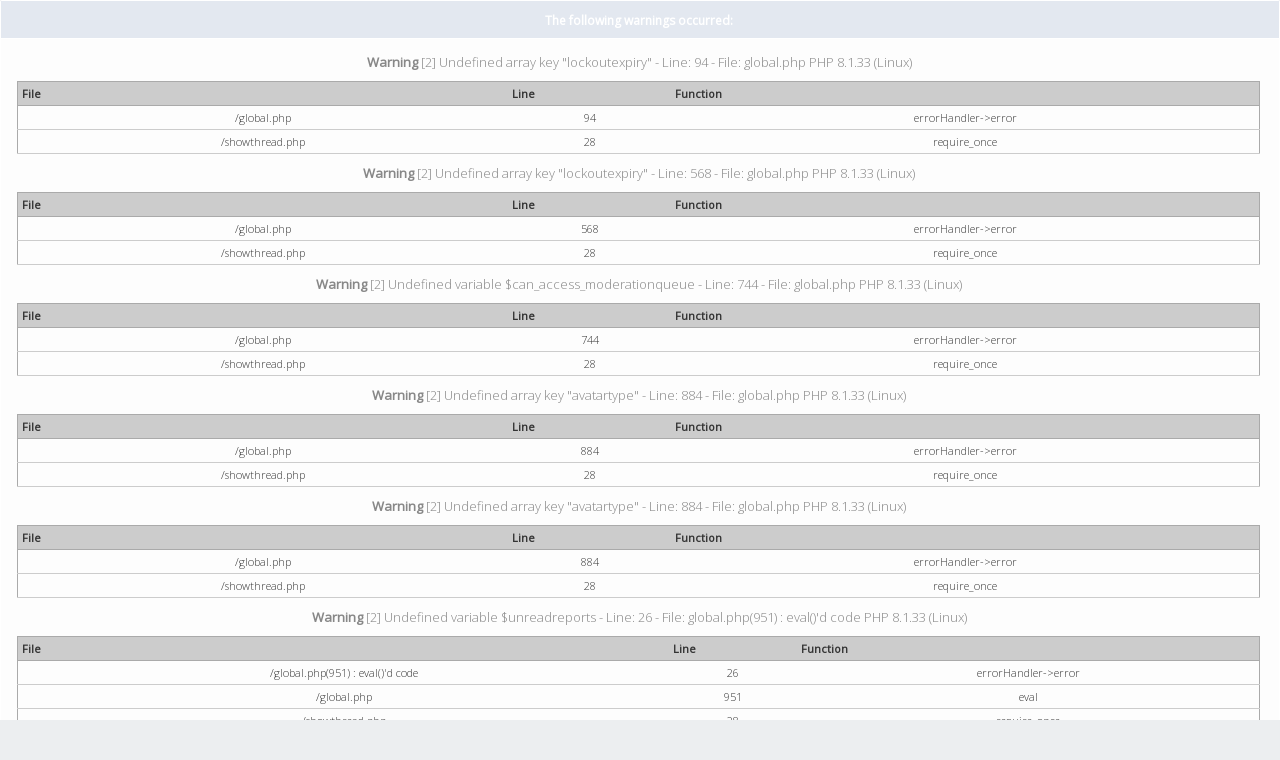

--- FILE ---
content_type: text/css
request_url: https://undiscoveredrp.nn.pe/cache/themes/theme3/global.css
body_size: 9114
content:
body {
	background: #eceef0;
	color: #555;
	text-align: center;
	line-height: 1.431;
	margin: 0;
	font-family: "Open Sans", Arial, Tahoma, sans-serif;
	font-size: 13px;
	overflow-y: scroll; 
}

a:link {
	transition: all .2s ease !important;
	-webkit-transition: all .2s ease !important;
	-moz-transition: all .2s ease !important;
	color: #3c699c;
	text-decoration: none; 
}

a:visited {
	color: #0072bc;
	text-decoration: none; 
}

a:hover,
a:active { color: #00aced; }

h1, h2, h3, h4 {
	font-family: Arial, Helvetica, sans-serif;
	padding: 0;
	margin-top: 0;
	font-weight: normal;
}

ol, ul, li {
    list-style: none;
	margin: 0;
	padding: 0;
}

#container {
	text-align: left;
	color: #555;
	line-height: 1.431;
	margin: 0;
	font-size: 13px;
	min-width: 960px; 
}

.wrapper {
	max-width: 1390px;
	margin: auto auto; 
}

#logo {
	background: #eceef0 url(../../../images/flatty/hbg4.png) no-repeat 0% 10% / cover;
	height: 230px;
	width: 100%;
	display: flex;
	padding: 0 15px;
	display: -webkit-flex;
	display: -ms-flexbox;
	box-sizing: border-box;
}

#logo .wrapper {
	width: 100%;
}

#content {
	width: auto !important;
	padding: 40px 10px;
	overflow: hidden;
	background: rgb(236, 238, 240); 
}

#header ul.menu {
	text-align: right;
	margin: 0;
	padding: 0;
	list-style: none; 
}

#header ul.menu li {
	margin: 0 4px;
	display: inline;
}

#header ul.menu li a {
	padding-left: 21px;
	display: inline-block;
	color: #fff;
}

#logo ul.top_links {
	text-align: right;
	margin: -10px 5px 0 0;
}

#panel .upper a.logout {
	font-weight: 400;
	padding-right: 20px;
	margin-left: 10px; 
}

#panel .upper a.login,
#panel .upper a.lost_password {
	padding: 8px 22px 7px 20px;
    background: #2c82c9;
    text-transform: uppercase;
    font-weight: normal;
}

#panel .upper a.register {
	margin-left: 7px;
	padding: 8px 22px 7px 20px;
	text-transform: uppercase;
	font-weight: normal;
	background: #d98b3a;
}

#panel .upper a.login:hover { background: #6e88ea; color: #111; }
#panel .upper a.register:hover { background: #fcb941; color: #333; }

#panel .lower ul.panel_links { float: right; }
#panel .lower ul.user_links { float: left; }

#panel .lower ul.user_links li a {
	padding: 0;
	padding-right: 5px;
	background-image: none; 
}

#panel .upper {
	background: #262e38;
	color: #fff;
	clear: both;
	height: 64px;
	line-height: 64px;
	padding: 0px 15px;
}

#panel .upper a:link,
#panel .upper a:visited,
#panel .upper a:active { color: #fff; }
#panel .upper a:hover { color: #bbdefb; text-decoration: none; }

#panel .lower {
	background: #efefef;
	color: #999;
	border-bottom: 1px solid #e3e3e3;
	padding: 0.725em;
    padding-top: 0.875em; 
}

#panel .lower a:link,
#panel .lower a:visited,
#panel .lower a:hover,
#panel .lower a:active { color: #666; }

#search {
	border: 0;
	padding: 0;
	margin: 0;
	float: right;
	vertical-align: middle; 
}

#search input.button,
#search input.textbox { border-color: #000; }
#search input.button { background: #0066a2 url(../../../images/thead.png) top left repeat-x; color: #fff; }
#search input { margin: -3px 0; }

#quick_login .remember_me input {
	vertical-align: middle;
	margin: -1px 0 0 1px;
}

#footer { clear: both; }
#footer ul.menu {
	margin: 0;
	padding: 0;
	list-style: none;
}

#footer ul.menu li {
	margin: 0 5px;
	display: inline;
}

#footer .upper {
	background: #efefef;
	border-top: 1px solid #bbb;
	border-bottom: 1px solid #bbb;
	padding: 6px;
	font-size: 12px;
	overflow: hidden; 
}

#footer a:link,
#footer a:visited,
#footer a:hover,
#footer a:active { color: #777; }

#footer .upper .language {
	float: right;
	margin: -1px;
	margin-left: 15px; 
}

#footer .upper .language select { border-color: #ccc; }

#footer .upper .theme {
	float: right;
	margin: -1px;
	margin-left: 15px;
}

#footer .upper .theme select { border-color: #ccc; }
#footer .upper ul.bottom_links {
	float: none;
	margin: 8px -4px 7px; 
}

#footer .uppermid {
    overflow: hidden;
    padding: 2em 1.7em 2em;
    color: #999;
    font-size: 13px;
	background: #fcfcfc;
	border-top: 3px solid #ddd;
}

#footer .uppermid a:link,
#footer .uppermid a:visited { color: #676767; }
#footer .uppermid a:hover,
#footer .uppermid a:active { color: #555; }

#footer .lower {
	overflow: hidden;
	border-top: 1px solid rgb(235, 241, 247);
	color: #90a4ae;
	padding: 1.5em 1.8em;
	line-height: 18px;
	font-size: 13px;
	background: #fff;
}

#footer .lower a:link,
#footer .lower a:visited { color: #78909c; }
#footer .lower a:hover,
#footer .lower a:active {
	color: #555; 
	text-decoration: none; 
}

#footer .lower #social {
	float: right;
	color: #999;
	margin-top: -17px; 
}

#debug {
	float: right;
	text-align: right;
	margin-top: 20px;
	font-size: 11px; 
}

.scaleimages img { 
	max-width: 100%; 
	overflow: hidden; 
}

.remove_buddy_button:hover { 
	color: #808080 !important;
	background: rgba(39, 174, 96, .04) !important; 
}

.report_user_button:hover {
	color: #728675 !important;
	background: rgba(230, 126, 34, .04) !important; 
}

.forum_status {
	cursor: default;
	font-size: 30px;
	padding-left: 13px; 
	text-align: center; 
}

.forum_status i {
	display: inline-block;
	line-height: 50px;
	color: #8fa8f6; 
}

.forum_on { color: #0094d1; }
.forum_off, .forum_offlock, .forum_offlink { color: #333; }
.forum_off i { opacity: .7; }
.forum_offlock i:before { content: "\f023"; color: #ef7351; }
.forum_offlink i:before { content: "\f0c1"; color: #44ce9d; }

.subforumicon {
	display: inline-block;
	font-size: 13px;
	height: 10px;
	width: 10px;
	margin: 0px 5px 0px 7px; 
}

.subforum_minion { color: #333; }
.subforum_minioff, 
.subforum_miniofflock,
.subforum_miniofflink { color: #333; }
.subforum_minioff { opacity: .4; }
.subforum_miniofflock i:before { content: "\f023"; }
.subforum_miniofflink i:before { content: "\f0c1"; }

table {
	color: #333;
	font-size: 14px;
	font-family: inherit; 
}

.tborder {
	background: #fff;
	width: 100%;
	margin: auto auto; 
}

.tfixed {
	table-layout: fixed;
	word-wrap: break-word; 
}

.thead {
	background: #2c82c9;
	color: #fff;
	font-family: Arial, Tahoma, sans-serif;
	font-size: 14px;
	font-weight: 500;
	padding: 1.2em 1.425em 1.175em 1.275em;
	line-height: 24px;
}

.thead.side {
	background: #494d5d;
	text-transform: uppercase;
	padding: 1.2em 1.425em 1.1em 1.075em;
}

.thead a:link {
	color: #fff;
	text-decoration: none; 
}

.thead a:visited {
	color: #fff;
	text-decoration: none;
}

.thead a:hover,
.thead a:active {
	color: #fff;
	text-decoration: underline; 
}

.thead.signin {
	background: #fff;
	font-size: 24px;
	color: #555 !important;
	text-align: center;
	padding: 0.8em 1.2em 0.8em 0.8em;
}

.tcat {
	background: #e3e8f0;
	font-size: 12px;
	color: #fff;
	box-sizing: border-box;
	padding: 11px 20px 9px 18px;
}

.tcat a:link {}
.tcat a:visited { color: #fff; }

.tcat a:hover,
.tcat a:active { color: #9e906e; }

.trow1 {
	background: rgb(253, 253, 253);
	border-bottom: 1px solid #f0f0f0;
	padding: 1.025em 1.275em 0.875em 1.175em; 
}

.trow2 {
	background: rgb(250, 251, 252);
	border-bottom: 1px solid #f0f0f0;
	padding: 1.025em 1.275em 0.875em 1.175em; 
}

.trow_shaded {
	background: #e4f6eb;
	border: 0; 
}

.no_bottom_border { border-bottom: 0; }

.post.unapproved_post { background: #ffdde0; }
.post.unapproved_post .post_author { border-bottom-color: #ffb8be; }
.post.classic.unapproved_post .post_author { border-color: #ffb8be; }
.post.unapproved_post .post_controls { border-top-color: #ffb8be; }

.trow_deleted,
.post.deleted_post { 
	background: #e8eaf6; 
}

.trow_selected,
tr.trow_selected td {
	background: #f9fbe7 !important;
	color: #111;
}

.trow_selected a:link,
.trow_selected a:visited,
.trow_selected a:hover,
.trow_selected a:active { color: #333; }

.trow_sep {
	background: #ddd;
	color: #333;
	padding: 7px;
	font-size: 12px;
	font-weight: 500; 
}

.deleted_post_hidden {
    border-top: 2px solid #ddd;
    padding: 15px;
}

.deleted_post_collapsed {
	background: #f9f9f9;
	margin-bottom: 7px;
    padding: 15px;
	border: 1px solid #ccdfee;
}

.deleted_post_collapsed .show_deleted_post { margin: -16px 6px 0 0; }
.deleted_post_collapsed .show_deleted_post a.button span {  }

.tfoot {
	padding: 10px;
	color: #777;
	background: #DBE6EC;; 
}

.tfoot a:link {
	color: #444;
	text-decoration: none; 
}

.tfoot a:visited {
	color: #444;
	text-decoration: none; 
}

.tfoot a:hover,
.tfoot a:active {
	color: #444;
	text-decoration: underline; 
}

.thead input.textbox,
.thead select { border: 1px solid #263c30; }

.bottommenu {
	background: #efefef;
	color: #333;
	border: 1px solid #4874a3;
	padding: 10px; 
}

.navigation {
	margin-bottom: 13px;
	padding: 0 18px;
	color: #fff;
	border-radius: 2px;
	font-size: 13px;
	overflow: hidden;
	height: 48px;
	line-height: 48px;
	font-family: inherit;
	background: #a19c69;
}

.navigation a:link { text-decoration: none; color: #fff !important; }
.navigation a:visited { text-decoration: none; }

.navigation a:hover,
.navigation a:active { text-decoration: underline; }
.navigation a:focus { color: #ccc; }
.navigation .active i:before { content: "\f015"; color: #fff; }

.navigation .active {
	font-weight: 900;
	color: #fff;
	font-size: 13px; 
}

.smalltext {
	font-size: 13px;
	color: #888;
	font-weight: 300;
	font-family: inherit;
}

.smalltext.bold { 
	font-weight: 500 !important; 
}

.largetext {
	font-size: 17px;
	font-weight: 400;
}

fieldset {
	padding: 12px;
	border: 1px solid #ddd;
	margin: 0; 
}

fieldset.trow1,
fieldset.trow2 { border-color: #ccc; }

fieldset.align_right { text-align: right; }

input.textbox {
	background: #fff;
	color: #999;
	border: 1px solid #ddd;
	padding: 5px 7px;
	outline: 0;
	box-sizing: border-box; 
	font-size: 13px;
	font-family: inherit;
}

textarea {
	background: #fff;
	color: #333;
	border: 1px solid #ccc;
	padding: 8px;
	line-height: 1.4;
	outline: 0;
	font-family: inherit;
	font-size: 13px; 
}

select {
	font-family: "Open Sans", Tahoma, Arial, Sans-Serif;
	font-size: 13px;
	border: 1px solid #eee; 
	outline: 0;
	height: 32px;
	padding: 0 45px 0 8px;
	color: #777;
	background: #fff url(../../../images/flatty/arrow-down.png) no-repeat 93% 55%;
	background-size: 10px;
	-moz-appearance: none;
	-webkit-appearance: none;
}

button,
input.button {
	padding: 6px 11px 6px 9px;
	cursor: pointer;
	font-family: inherit;
	font-size: 13px;
	background: #00bcd4;
	border: 0 !important;
	outline: 0 !important;
	color: #fff;
	border-radius: 2px !important;
	text-transform: uppercase;
}

button:hover,
input.button:hover { 
	border-color: #bbb; 
	background: #2c82c9;
}

form {
	margin: 0;
	padding: 0; 
}

input.error, textarea.error, select.error {
	border: 1px solid #f30;
	color: #f30; 
}

input.valid, textarea.valid, select.valid { border: 1px solid #0c0; }

label.error {
	color: #f30;
	margin: 5px;
	padding: 0px;
	display: block;
	font-weight: 500;
	font-size: 11px; 
}

form #message { width: 500px; }

.editor {
	background: #f1f1f1;
	border: 1px solid #ccc; 
}

.editor_control_bar {
	background: #fff;
	border: 1px solid #ccc; 
	margin-bottom: 5px; 
}

.post .editor_control_bar { background: #f5f5f5; }

.popup_menu {
	z-index: 50;
	box-shadow: 0px 2px 3px rgba(0, 0, 0, .18);
	padding: 1px;
	background: rgb(255, 255, 255); 
}

.popup_menu:before {
	position: absolute; 
	width: 0; height: 0;
	content: "";
	display: block;
	left: 1.4em;
	bottom: 100%;
	border-bottom: 7px solid #fff;
	border-left: 7px solid transparent;
	border-right: 7px solid transparent;
}

.popup_menu .popup_item { color: #444; }
.popup_menu .popup_item:hover {
	background: none;
	color: #34a0ef !important; 
}

.trow_reputation_positive { background: #ccffcc; }
.trow_reputation_negative { background: #ffcccc; }

.reputation_positive { color: green; }
.reputation_neutral { color: #444; }
.reputation_negative { color: red; }

.repbox {
	font-size:16px;
	font-weight: bold;
	padding:5px 7px 5px 7px; 
}

._neutral {
	background-color:#fafafa;
	color: #999;
	border:1px solid #ccc; 
}

._minus {
	background-color: #fdd2d1;
	color: #cb0200;
	border:1px solid #980201; 
}

._plus {
	background-color:#e8fcdc;
	color: #008800;
	border:1px solid #008800; 
}

img { border: none; }

img.attachment {
	border: 1px solid #00aeff;
	margin-top: 10px;
	margin-bottom: -5px;
	padding: 1px;
	border-radius: 1px; 
}

hr {
	background-color: #000;
	color: #000;
	height: 1px;
	border: 0px; 
}

.clear { clear: both; }

.float_left { float: left; }
.float_right { float: right; }

.text_left { text-align: left; }
.text_right { text-align: right; }

.hidden {
	display: none;
	float: none;
	width: 1%; 
}

.hiddenrow { display: none; }

.selectall {
	background: #fffbd9;
	border-bottom: 1px solid #f7e86a;
	color: #555;
	text-align: center;
}

.expcolimage {
	width: auto;
	float: right;
	top: 1px;
	position: relative;
}

.expcolimage img {
	max-width: 24px;
	height: auto;
}

.thead .expcolimage img {
	opacity: .7;
	transition: all .2s ease;
}

.thead:hover .expcolimage img {
    opacity: .7;
}

.expcolimage img:hover {
	opacity: 1 !important;
}

.tcat_menu > .expcolimage { margin-top: 0; }

blockquote {
	border: 1px solid #eee;
	margin: 0;
	background: #fff;
	padding: 12px; 
}

blockquote blockquote {
	background: #eee;
	border: 0 !important;
}

blockquote blockquote blockquote {
	background: #fff;
	border: 0 !important;
}

blockquote blockquote blockquote blockquote {
	background: #eee;
	border: 0 !important;
}

blockquote cite {
	font-weight: 600;
	border-bottom: 1px solid #ddd;
	font-style: normal;
	display: block;
	padding-bottom: 7px;
	margin: 0 0 10px 0; 
	font-family: Arial, Helvetica, Tahoma, sans-serif;
}

blockquote cite span {
	float: right;
	font-weight: normal;
	font-size: 12px;
	color: #666; 
}

blockquote cite span.highlight {
	float: none;
	font-weight: 600;
	padding-bottom: 0; 
}

.codeblock {
	border-radius: 2px !important;
	background: #fff;
	border: 1px solid #ddd;
	padding: 12px; 
}

.codeblock .title {
	border-bottom: 1px solid #ddd;
	font-weight: bold;
	padding-bottom: 8px;
	margin: 0 0 12px 0; 
}

.codeblock code {
	overflow: auto;
	height: auto;
	max-height: 200px;
	display: block;
	font-family: Monaco, Consolas, Courier, monospace;
	font-size: 13px; 
}

.smilie { vertical-align: middle; }
.smilie_pointer { cursor: pointer; }

.separator {
	margin: 5px;
	padding: 0;
	height: 0px;
	font-size: 1px;
	list-style-type: none; 
}

.popup_menu .popup_item_container {
	transition: all .2s ease 0s;
	padding: 7px;
	text-align: left; 
	line-height: 23px;
	border-bottom: 1px solid #f9f9f9;
}

.popup_menu .popup_item_container:last-child {
	border-top: 0;
	border-bottom: 0;
}

.popup_menu .popup_item {
	text-decoration: none;
	display: block;
	min-width: 150px;
	white-space: nowrap;
	padding: 4px 10px 5px;	
	color: #888 !important;
}

.popup_item_container:hover { background: rgba(0, 0, 0, .02); }
.popup_menu a.popup_item:hover { text-decoration: none; }

.subject_new { font-weight: 500; }

.highlight {
	background: #ffffcc;
	padding-top: 3px;
	padding-bottom: 3px; }

.pm_alert {
	background: #fff6bf;
	text-align: center;
	padding: 5px 20px;
	font-size: 11px; 
}

.red_alert {
	margin-bottom: 1.5em;
	padding: 1.1em 1.65em 1.1em 1.3em;
	font-size: 12px;
	text-align: center;
	font-weight: 300;
	color: #fff;
	background: rgba(198, 56, 56, .8); 
}

.red_alert a:link,
.red_alert a:visited,
.red_alert a:hover,
.red_alert  a:active { color: #aaeeff; }

.high_warning { color: #cc0000; }
.moderate_warning { color: #f3611b; }
.low_warning { color: #ae5700; }

.online { color: #15a018; }
.offline { color: #c7c7c7; }

div.error {
	padding: 1.475em 1.275em 0.575em 1.175em;
	font-size: 14px;
	font-family: inherit;
    color: #444;
	background: #f5d76e; 
}

div.error p {
	margin: 0;
	color: #333;
	font-weight: normal; 
}

div.error p em {
	font-style: normal;
	font-weight: bold;
	padding-left: 24px;
	display: block;
	color: #c00;
	background: url(../../../images/error.png) no-repeat 0;
}

div.error ul { margin-left: 24px; }

.pagination {
	font-size: 11px;
	padding-top: 14px;
	margin-bottom: 14px; 
}

.tfoot .pagination,
.tcat .pagination { padding-top: 0; }

.pagination .pages { font-weight: 500; }

.pagination .pagination_current,
.pagination a {
	padding: 5px 9px;
	margin-bottom: 3px; 
}

.pagination a {
	background: #f5f5f5;
	color: #888;
	border: 1px solid #ddd; 
}

.pagination a:link { color: #888 !important; }
.pagination a:link:hover { color: #fff !important; }

.pagination .pagination_current {
	background: #00bcd4;
	border: none;
	font-weight: 500; 
	color: #fff;
	border-radius: 2px;
	border: 1px solid #00bcd4;
}

.pagination a:hover {
	background: #0072bc;
	color: #fff;
	border-color: #0072bc;
	text-decoration: none; 
}

.pagination .go_page img { margin-bottom: -4px; }

.drop_go_page {
	background: #fff;
	padding: 7px; 
	margin-top: 1em;
}

.pagination_breadcrumb {
	background-color: #fff;
	border: 1px solid #fff;
	padding: 1px 12px 0px;
	margin-top: 0px;
	font-weight: normal;
	margin-left: -2em;
	box-shadow: 0 1px 2px 0 rgba(0, 0, 0, .15);
}

.pagination_breadcrumb:before {
  border-bottom: 7px solid #fff;
  border-left: 7px solid transparent;
  border-right: 7px solid transparent;
  width: 0; height: 0;
  content: "";
  display: block;
  left: 0.5em;
  bottom: 100%;
  position: absolute; 
}

.pagination_breadcrumb_link {
	vertical-align: middle;
	cursor: pointer;
}

.thread_legend,
.thread_legend dd {
	margin: 0;
	padding: 0; 
}

.thread_legend dd {
	padding-bottom: 4px;
	margin-right: 15px; 
}

.thread_legend img {
	margin-right: 4px;
	vertical-align: bottom; 
}

.forum_legend,
.forum_legend dt,
.forum_legend dd {
	margin: 0;
	padding: 0; 
}

.forum_legend dd {
	float: left;
	margin-right: 10px;
	margin-top: 7px; 
}

.forum_legend dt {
	margin-right: 10px;
	float: left; 
}

.success_message {
	color: #00b200;
	font-weight: bold;
	font-size: 10px;
	margin-bottom: 10px; 
}

.error_message {
	color: #C00;
	font-weight: bold;
	font-size: 10px;
	margin-bottom: 10px; 
}

#posts_container { padding: 0; }

.ignored_post {
	border-top: 3px solid #333;
	padding: 15px; 
}

.ignored_post .show_ignored_post { margin-top: -15px; }
.ignored_post .show_ignored_post a.button span { background-position: 0 -400px; }

.post { 
	background: #f9f9f9; 
	overflow: hidden; 
	margin-bottom: 8px;
	border: 1px solid rgba(44, 130, 201, .22); 
}

.post.classic {
	border: 1px solid rgba(44, 130, 201, .22);
	margin-bottom: 7px;
	padding-top: 15px;
	background: #f9f9f9; 
}

.post .post_author {
	padding: 1em;
	overflow: hidden; 
}

.post.classic .post_author {
	margin: 2px 0% 18px 0px;
	float: left;
	width: 15%;
	padding: 5px 1%;
	border-right: 1px solid #eee; 
}

.post .post_author .buddy_status {
	vertical-align: middle;
	margin-top: -4px; 
}

.post .post_author div.author_avatar {
	float: left;
	margin-right: 1em;
	min-width: 70px;
	max-width: 90px;
}

.post.classic .post_author div.author_avatar {
	float: none;
	margin: 0px auto 1em;
	max-width: 90px;
	text-align: center;
	min-width: 70px;
}

.post .post_author div.author_avatar img {
	border-radius: 1000px;
	width: auto;
	height: auto;
	background: #fff;
}

.post .post_author div.author_information {
	float: left;
	padding: 6px 8px; 
}

.post.classic .post_author div.author_information {
	float: none;
	font-family: inherit;
	padding: 0;
	text-align: center; 
}

.post .post_author div.author_statistics {
	float: right;
	font-size: 12px;
	padding: 14px 18px 12px 16px;
	color: #666;
	font-family: inherit;
	line-height: 1.4; 
}

.post .post_author div.author_statistics_default {
	background: #eee;
	float: right;
	font-size: 12px;
	padding: 11px 18px 6px 16px;
	color: #666;
	font-family: inherit;
	line-height: 1.4; 
}

.post.classic .post_author div.author_statistics {
	margin: 7px 0 0 0;
	float: none; 
}

.post .post_head {
	border-bottom: 1px solid #eee;
	font-size: 11px;
	padding-bottom: 12px;
	margin-bottom: 7px; 
}

.post .post_head span.post_date { 
	color: #888; 
	    font-size: 13px;
}

.post .post_head span.edited_post {
	font-size: 10px;
	color: #999;
}

.post .post_head span.edited_post a { color: #666; }

.post_body {
	font-size: 13px;
	padding: 10px 0;
	color: #555; 
}

.post.classic .post_content {
	border-left: 1px solid #eee;
	margin-left: -1px;
	float: left;
	width: 80%;
	padding: 5px 1.4% 5px;
}

.post_content { padding: 18px 20px 10px 20px; }

.post_content .signature {
	margin-top: 5px;
	border-top: 1px dotted #ddd;
	padding: 10px 0 4px 0; 
}

.post .post_meta {
	margin: 4px 0;
	font-size: 11px;
	color: #999; 
}

.post .post_meta a:link,
.post .post_meta a:visited { color: #777; }

.post .post_meta a:hover,
.post .post_meta a:active { color: #777; }

.post_controls_default {
	padding: 0.9em;
	clear: both;
	overflow: hidden;
}

.post_controls {
	overflow: hidden;
	clear: both;
	padding: 0.875em;
	background: #f5f5f5;
}

.postbit_buttons > a:link,
.postbit_buttons > a:visited,
.postbit_buttons > a:active {
	display: inline-block;
	color: #2c82c9;
	padding: 7px 16px 7px 14px;
	margin: 5px 2px 2px;
	font-size: 12px;
	border: 1px solid #bed3e4;
}

.postbit_buttons > a:hover { 
	background: #2c82c9; 
	color: #fff; 
	border: 1px solid #2c82c9; 
}

.postbit_buttons a span {
	display: inline-block;
	height: 16px; 
}

.postbit_buttons a.postbit_qdelete span { background-position: 0 -180px; }
.postbit_buttons a.postbit_qrestore span { background-position: 0 -200px; }
.postbit_buttons a.postbit_forward_pm span { background-position: 0 -300px; }
.postbit_buttons a.postbit_delete_pm span { background-position: 0 -320px; }

a.button:link,
a.button:visited,
a.button:active {
	background: #00bcd4;
	display: inline-block;
	color: #fff;
	margin: 2px 0px 6px;
	font-size: 14px;
	padding: 9px 20px 8px 20px;
	border-radius: 2px;
	text-transform: uppercase;
}

a.button:hover { background: #2c82c9;}

a.button.small_button {
	font-size: 13px;
	padding: 5px 10px;
	text-transform: uppercase;
	border-radius: 2px;
}

a.button span { 
	display: inline-block; 
}

.quick_jump {
	background: url(../../../images/jump.png) no-repeat 0;
	width: 13px;
	height: 13px;
	padding-left: 13px;
	margin-top: -3px;
	border: none; 
}

.pollbar {
    background: #bdc3c7;
    height: 8px;
}

.pollbar .percent {
	display: none;
}

.pollbar .percent { display: none; }
.posticons_label { white-space: nowrap; }

.pollbar {
	background: #64B5F6;
	height: 20px;
	margin-top: -16px;
	color: #fff;
	font-size: 13px;
	text-align: right;
	overflow: hidden;
	box-sizing: border-box;
}

.pollbar .percent { 
	display: inline-block; 
	padding: 0 5px; 
}

.poll-fw {
	position: relative;
	height: 20px;
	box-sizing: border-box;
	border-radius: 2px;
	top: 4px;
	overflow: hidden;
	background: #f3f3f3;
}

.poll-fw::before {
    content: "0%";
    font-size: 13px;
    padding: 0 5px;
}

.poll-icn-adj {
	font-size: 14px;
	vertical-align: middle;
	margin-top: -1px;
	margin-right: 2px;
}


/** jGrowl Start **/
/** Special IE6 Style Positioning **/

.ie6 { position: absolute; }

.ie6.top-right {
	right: auto;
	bottom: auto;
	left: expression( ( 0 - jGrowl.offsetWidth + ( document.documentElement.clientWidth ? document.documentElement.clientWidth : document.body.clientWidth ) + ( ignoreMe2 = document.documentElement.scrollLeft ? document.documentElement.scrollLeft : document.body.scrollLeft ) ) + 'px' );
	top: expression( ( 0 + ( ignoreMe = document.documentElement.scrollTop ? document.documentElement.scrollTop : document.body.scrollTop ) ) + 'px' );
}

.ie6.top-left {
	left: expression( ( 0 + ( ignoreMe2 = document.documentElement.scrollLeft ? document.documentElement.scrollLeft : document.body.scrollLeft ) ) + 'px' );
	top: expression( ( 0 + ( ignoreMe = document.documentElement.scrollTop ? document.documentElement.scrollTop : document.body.scrollTop ) ) + 'px' ); 
}

.ie6.bottom-right {
	left: expression( ( 0 - jGrowl.offsetWidth + ( document.documentElement.clientWidth ? document.documentElement.clientWidth : document.body.clientWidth ) + ( ignoreMe2 = document.documentElement.scrollLeft ? document.documentElement.scrollLeft : document.body.scrollLeft ) ) + 'px' );
	top: expression( ( 0 - jGrowl.offsetHeight + ( document.documentElement.clientHeight ? document.documentElement.clientHeight : document.body.clientHeight ) + ( ignoreMe = document.documentElement.scrollTop ? document.documentElement.scrollTop : document.body.scrollTop ) ) + 'px' );
}

.ie6.bottom-left {
	left: expression( ( 0 + ( ignoreMe2 = document.documentElement.scrollLeft ? document.documentElement.scrollLeft : document.body.scrollLeft ) ) + 'px' );
	top: expression( ( 0 - jGrowl.offsetHeight + ( document.documentElement.clientHeight ? document.documentElement.clientHeight : document.body.clientHeight ) + ( ignoreMe = document.documentElement.scrollTop ? document.documentElement.scrollTop : document.body.scrollTop ) ) + 'px' );
}

.ie6.center {
	left: expression( ( 0 + ( ignoreMe2 = document.documentElement.scrollLeft ? document.documentElement.scrollLeft : document.body.scrollLeft ) ) + 'px' );
	top: expression( ( 0 + ( ignoreMe = document.documentElement.scrollTop ? document.documentElement.scrollTop : document.body.scrollTop ) ) + 'px' );
	width: 100%; }

/** jGrowl Styling **/
.jGrowl {
  z-index: 9999;
  color: #fff;
  font-size: 12px;
  font-family: "Helvetica Neue", Helvetica, Arial, sans-serif;
  position: fixed; 
}

.jGrowl.top-left {
  left: 0px;
  top: 0px;
}

.jGrowl.top-right {
  right: 0px;
  top: 0px;
}

.jGrowl.bottom-left {
  left: 0px;
  bottom: 0px; 
}

.jGrowl.bottom-right {
  right: 0px;
  bottom: 0px; 
}

.jGrowl.center {
  top: 0px;
  width: 50%;
  left: 25%;
}

/** Cross Browser Styling **/

.jGrowl.center .jGrowl-notification,
.jGrowl.center .jGrowl-closer {
  margin-left: auto;
  margin-right: auto; 
}

.jGrowl-notification {
  background-color: #000;
  opacity: 0.75;
  filter: progid:DXImageTransform.Microsoft.Alpha(Opacity=(0.75*100));
  -ms-filter: progid:DXImageTransform.Microsoft.Alpha(Opacity=(0.75*100));
  zoom: 1;
  width: 250px;
  padding: 1em;
  margin: 10px;
  text-align: left;
  display: none;
  word-break: break-all;
  min-height: 40px; }

.jGrowl-notification .ui-state-highlight,
.jGrowl-notification .ui-widget-content .ui-state-highlight,
.jGrowl-notification .ui-widget-header .ui-state-highlight {
  border: 1px solid #000;
  background: #000;
  color: #fff;
}

.jGrowl-notification .jGrowl-header {
  font-weight: bold;
  font-size: .85em;
}

.jGrowl-notification .jGrowl-close {
  background: none !important;
  color: inherit;
  border: none;
  z-index: 99;
  float: right;
  margin-top: -10px;
  color: #fff !important;
  font-weight: bold;
  font-size: 21px;
  padding: 0;
  cursor: pointer; 
}

.jGrowl-message { padding-right: 3em !important; }

.jGrowl-closer {
  background-color: #000;
  opacity: 0.75;
  filter: progid:DXImageTransform.Microsoft.Alpha(Opacity=(0.75*100));
  -ms-filter: progid:DXImageTransform.Microsoft.Alpha(Opacity=(0.75*100));
  zoom: 1;
  width: 250px;
  padding: 1em;
  margin: 10px;
  text-align: left;
  display: none;
  word-break: break-all;
  padding-top: 4px;
  padding-bottom: 4px;
  cursor: pointer;
  font-size: .9em;
  font-weight: bold;
  text-align: center; 
}

.jGrowl-closer .ui-state-highlight,
.jGrowl-closer .ui-widget-content .ui-state-highlight,
.jGrowl-closer .ui-widget-header .ui-state-highlight {
  border: 1px solid #000;
  background: #000;
  color: #fff; 
}

/** Hide jGrowl when printing **/
@media print {
	.jGrowl { display: none; }
}

/** jGrowl End **/


/** Modal Start **/

.modal {
	display: none;
	width: 400px;
	text-align: left;
	background: #fff; 
}

.modal a.close-modal {
	position: absolute;
	top: -0.7em;
    right: -2em;
	display: block;
	width: 30px;
	height: 30px;
	text-indent: -9999px;
	background: url(../../../images/flatty/close.png) no-repeat 0 0; 
}

.modal-spinner {
	display: none;
	width: 64px;
	height: 64px;
	position: fixed;
	top: 50%;
	left: 50%;
	margin-right: -32px;
	margin-top: -32px;
	background: url(../../../images/flatty/spinner_big.gif) no-repeat center center;
	border-radius: 3px;
}

.modal.login-modal {
	text-align: left;
	display: none;
	width: 310px !important;
	padding: 8px;
	border-radius: 2px !important;
	background: #fff !important; 
	box-shadow: 0 0 20px 0 rgba(0, 0, 0, .25);
}

.modal.login-modal a.close-modal {
	display: block;
	position: absolute;
	top: 0.8em; 
	right: -1.6em;
	height: 0px;
	width: 0px;
	text-indent: -9999px;
	background: none;
}

.modal-spinner.login-modal {
	display: none;
	width: 64px;
	height: 64px;
	position: fixed;
	top: 50%;
	left: 50%;
	margin-right: -32px;
	margin-top: -32px;
	background: url(../../../images/flatty/spinner_big.gif) no-repeat center center;
	border-radius: 3px;
}

/** Impromptu Start **/
/*! jQuery-Impromptu - v6.2.1 - 2015-05-10 */

.jqifade{
	position: absolute; 
	background-color: #777;  
}

iframe.jqifade{
	display:block;
	z-index:-1; 
}

div.jqi{ 
	width: 400px; 
	max-width:90%;
	font-family: Verdana, Geneva, Arial, Helvetica, sans-serif; 
	position: absolute; 
	background-color: #fff; 
	font-size: 11px; 
	text-align: left; 
	border: solid 1px #eee;
	padding: 7px;
	border-radius: 3px;
}

div.jqi .jqicontainer{  }
div.jqi .jqiclose{ 
	position: absolute;
	top: 4px; 
	right: -2px; 
	width: 18px; 
	cursor: pointer; 
	color: #bbb; 
	font-weight: bold;  
}

div.jqi .jqistate{ background-color: #fff; }
div.jqi .jqititle{
	padding: 5px 10px;
	font-size: 16px; 
	line-height: 20px; 
	border-bottom: solid 1px #eee; 
}

div.jqi .jqimessage{ 
	padding: 10px 10px 15px;
	line-height: 20px; 
	color: #555; 
	overflow: auto; 
}

div.jqi .jqibuttonshide{ display: none; } 
div.jqi .jqibuttons{ 
	text-align: right; 
	margin: 0 -7px -7px -7px;
	border-top: solid 1px #e4e4e4; 
	background-color: #f4f4f4;
	border-radius: 0 0 4px 4px;
}

div.jqi .jqibuttons button{ 
	margin: 0;
	padding: 5px 18px;
	background-color: transparent;
	font-weight: normal; 
	border: none;
	border-left: solid 1px #e4e4e4; 
	color: #888; 
	font-size: 13px;  
}

div.jqi .jqibuttons button.jqidefaultbutton{ color: #489afe; }
div.jqi .jqibuttons button:hover,
div.jqi .jqibuttons button:focus{
	color: #287ade;
	outline: none; 
}

div.jqi .jqibuttons button[disabled]{ color: #aaa; }
.jqiwarning .jqi .jqibuttons{  background-color: #b95656; }

/* sub states */

div.jqi .jqiparentstate::after{ 
	background-color: #777;
	opacity: 0.6;
	filter: alpha(opacity=60);
	content: '';
	position: absolute;
	top:0; left:0;
	bottom:0; right:0;
	border-radius: 4px;
}

div.jqi .jqisubstate{
	position: absolute;
	top:0;
	left: 20%;
	width: 60%;
	padding: 7px;
	border: solid 1px #eeeeee;
	border-top: none;
	border-radius: 0 0 4px 4px;
}

div.jqi .jqisubstate .jqibuttons button{ padding: 10px 18px; }

/* arrows for tooltips/tours */

.jqi .jqiarrow{ position: absolute; height: 0; width:0; line-height: 0; font-size: 0; border: solid 10px transparent;}
.jqi .jqiarrowtl{ left: 10px; top: -20px; border-bottom-color: #fff; }
.jqi .jqiarrowtc{ left: 50%; top: -20px; border-bottom-color: #fff; margin-left: -10px; }
.jqi .jqiarrowtr{ right: 10px; top: -20px; border-bottom-color: #fff; }
.jqi .jqiarrowbl{ left: 10px; bottom: -20px; border-top-color: #fff; }
.jqi .jqiarrowbc{ left: 50%; bottom: -20px; border-top-color: #fff; margin-left: -10px; }
.jqi .jqiarrowbr{ right: 10px; bottom: -20px; border-top-color: #fff; }
.jqi .jqiarrowlt{ left: -20px; top: 10px; border-right-color: #fff; }
.jqi .jqiarrowlm{ left: -20px; top: 50%; border-right-color: #fff; margin-top: -10px; }
.jqi .jqiarrowlb{ left: -20px; bottom: 10px; border-right-color: #fff; }
.jqi .jqiarrowrt{ right: -20px; top: 10px; border-left-color: #fff; }
.jqi .jqiarrowrm{ right: -20px; top: 50%; border-left-color: #fff; margin-top: -10px; }
.jqi .jqiarrowrb{ right: -20px; bottom: 10px; border-left-color: #fff; }

/** Impromptu End */


#sticky-container {
	position: relative;
}

#panel {
	position:absolute;
	top:0px;
	z-index: 1994;
	width:100%;
	background: transparent;
}

#fake-panel, #panel {
	height: 64px;
}    

#fake-panel {
	/* background: #0288d1; */
	background: transparent;
}

.sicon {
	margin-right: 1px;
	display: inline-block;
	font-size: 18px;
	width: 34px;
	height: 34px;
	text-align: center;
	border-radius: 1000px;
	transition: all .21s ease;
}

.sicon i {
	line-height: 35px;
}

.sicon.fb { border: 2px solid #3b5998; background: #3b5998; color: #fff; }
.sicon.fb:hover { border: 2px solid #3b5998; background: none; color: #3b5998; } 
.sicon.gp { border: 2px solid #dd4b39; background: #dd4b39; color: #fff; }
.sicon.gp:hover { border: 2px solid #dd4b39; background: none; color: #dd4b39;  }
.sicon.tw { border: 2px solid #00aced; background: #00aced; color: #fff; }
.sicon.tw:hover { border: 2px solid #00aced; background: none; color: #00aced; }
.sicon.ln { border: 2px solid #0077b5; background: #0077b5; color: #fff; }
.sicon.ln:hover { border: 2px solid #0077b5; background: none; color: #0077b5;  }
.sicon.rs { border: 2px solid #f26522; background: #f26522; color: #fff; }
.sicon.rs:hover { border: 2px solid #f26522; background: none; color: #f26522; }

.rightbutton {
	cursor: pointer;
    float: right;
	font-size: 20px;
	display: block; }

.leftbutton {
	cursor: pointer;
    float: right;
	font-size: 20px;
	display: block; }

.rightbutton:hover { color: #eee; }
.leftbutton:hover { color: #eee; }

.pmbg {
	background: #039be5;
	max-width: 220px;
	margin-left: 3px;
	text-align: center;
	height: 24px;
	width: 24px;
	line-height: 25px;
	color: #fff;
	display: inline-block;
	border-radius: 1000px;
}

.pmbg:hover {
    background: #2c82c9;
}

.ttip {
	position: relative;
	font-weight: 400;
	outline: none;
	text-decoration: none;
}

.ttip span { 
	position: absolute;
	display: none;
	margin-left: -999em; 
}

.ttip:hover span {
	position: absolute;
	opacity: 1;
	font-size: 12px;
	color: #fff;
	margin-left: 0;
	min-width: 230px;
	top: 2.5em; left: 3px;
	z-index: 99;
	font-family: inherit;
	border-radius: 2px;
}

.ttbg  { 
	padding: .6em .9em .6em .7em;
	background: rgba(3, 3, 3, .7);
	font-weight: 400;
	text-transform: uppercase;
	font-family: "Open Sans", Arial, Sans-Serif !important;
}

.ttbg:after {
	position: absolute !important;
	bottom: 100%;
	left: 10px;
	content: " ";
	height: 0;
	width: 0;
	pointer-events: none;
	border-color: rgba(136, 183, 213, 0) !important;
	border-bottom-color: rgba(3, 3, 3, .7) !important;
	border-width: 6px !important;
	border: solid transparent; 
}

#backtop {
	position: fixed;
	margin: 0px;
	cursor: pointer;
	border-radius: 1000px;
	color: #fff;
	font-size: 18px;
	right: 23px; bottom: 17px;
	z-index: 372;
	text-align: center;
	height: 45px; width: 45px;
	transition: background-color 0.3s;
	-webkit-transition: background-color .3s;
	-moz-transition: background-color .3s;
	background: rgba(44, 130, 201, .5);
}

#backtop .arr-adj {
	line-height: 45px;
	margin-left: -1px;
}

#backtop:hover { background: rgba(44, 130, 201, .72); }

.postbit-icon { display: inline-block; }
.postbit-text { display: inline-block; }

.menuadj { 
	position: absolute;  
	right: 21px;
	margin-top: 6px; 
}

.ft-row {
	float: left;
	width: 100%;
}

.ft-col-1, 
.ft-col-2, 
.ft-col-3 {
	position: relative;
}

.ft-col-1 h2, 
.ft-col-2 h3, 
.ft-col-3 h4 {
	color: #888;
}

.ft-col-1 {
	float: left;
	width: 31%;
}

.ft-col-2 {
	float: right;
	width: 13%;
	padding: 0 3px;
}

.ft-col-3{
	float: right;
	width: 20%;
	padding: 0 3px;
}

.ft-head {
	font-family: inherit;
	font-size: 17px; 
	color: #888;
	padding-bottom: 10px;  
}

.ft-menu { 
	list-style: none; 
	margin: 0; 
	padding: 0;
}

.ft-menu li { 
	font-size: 15px; 
}

.ft-menu li a { 
	color: #999 !important; 
	text-decoration: none;
	font-family: Helvetica, Arial, Tahoma, Sans-Serif;
}

.ft-menu li a:hover { 
	color: #555 !important;
	padding-left: 2px;
}

.ft-col-item {
	margin-bottom: 8px;
	position: relative;
	padding: 8px;
	font-family: "Open Sans", Arial, Tahoma, Sans-Serif;
	color: #999;
	border-radius: 2px;
	background: #e0e6ec;
}

.ft-col-item-icon {
	display: inline-block;
	margin-right: 12px;
	position: relative;
	height: 36px;
	width: 36px;
	text-align: center;
	border-radius: 100px;
	font-size: 20px;
	background: #b0bec5;
}

.ft-col-item-icon i {
	line-height: 36px;
	color: #ddd;
}

.ft-col-item-title {
	display: inline-block;
	margin-top: -9px;
	line-height: 1.231;
	vertical-align: middle;
}

.aroptions {
	padding: 5px 9px 5px 6px !important;
	margin-bottom: 3px !important;
	margin-left: 1px;
	color: #fff;
	text-align: center;
	border-radius: 1px !important;
	font-size: 13px !important;
	width: 100%;
	box-sizing: border-box;
	font-weight: 400;
	font-family: "Open Sans", Arial, Helvetica, Sans-Serif;
	background: #4FC3F7 !important;
}

.aroptions:last-child {
    margin-bottom: 0 !important;
}

.box_profile { 
	text-align: center;
	color: #545454;
	height: 26px !important;
	width: 26px !important;
	line-height: 26px;
	margin: 0 9px 0 -2px;
	border-radius: 1000px;
	background: #f3f3f3;
}

.outer-postbit {
	margin: auto auto 5px;
	display: block;
	text-align: center;
	max-width: 140px; 
}

span.toggle-container {
	float: right;
	margin-top: 15px;
}

.lgn {
	padding: 13px !important;
	border: 0 !important;
	border-left: 2px solid #ddd !important;
	background: #f3f3f3 !important;
	transition: all 0.13s ease;
}

.lgn:focus { 
	background: #ececec !important; 
}

.lgn-btn {
	margin-right: 1px !important;
	width: 142px !important;
	border: 0 !important; 
	padding: 10px !important;
	padding: 0 !important;
	height: 36px !important;
	line-height: 38px !important;
	padding-right: 1px !important;
}

.rgs-btn {
	width: 142px !important;
	margin-top: 0px !important;
	margin-bottom: 2px !important;
	border: 0 !important; 
	font-size: 13px !important;
	text-align: center !important;
	padding: 0 !important;
	height: 36px !important;
	line-height: 36px !important;
	background: #27ae60 !important;
}

.rgs-btn:hover {
	background: #2ecc71 !important;
}

.white-bg {
	background: #fff;
}

.nopd-tb {
	padding-top: 0 !important;
	padding-bottom: 0 !important;
}

.nopd-lr {
	padding-left: 0 !important;
	padding-right: 0 !important;
}

.rmb-login {
    font-size: 14px !important;
    font-weight: 300 !important;
}

.profcontainer .left-sidebar {
	padding-right: 10px;
	float: left;
	width: 270px;
}

.profcontainer .profheading {
	margin: 0px 0 0px 290px;
	font-family: "Open Sans", Arial, Helvetica, sans-serif;
	font-weight: 300;
	font-size: 14px;
	background: #fff;
	padding: 20px 25px;
	line-height: 1.5;
	border-top-left-radius: 2px;
	border-top-right-radius: 2px;
	border: 1px solid #e7e7e7;
	border-bottom: 0;
}

.profcontainer .left-sidebar .sidebar-container {
	background: #fff;
	padding: 0px;
	border-radius: 2px;
	margin-bottom: 15px;
	border: 1px solid rgb(229, 230, 231);
}

.profcontainer .left-sidebar .sidebar-container .sidebar-inner {
	padding: 13px 17px 13px 15px;
	overflow: hidden;
	line-height: 1.63;
}

.resp .sidebar-container .sidebar-inner {
	padding: 10px 15px 10px 12px;
	overflow: hidden;
	background: #fff;
	margin-bottom: 5px;
	border: 1px solid rgb(229, 230, 231);
}

.fw-fn {
	font-weight: 300;
	font-size: 24px;
	font-family: "Open Sans", Arial, Helvetica, Sans-Serif !important;
}

.tabs-wrap {
	margin-left: 290px;
	border: 1px solid #e7e7e7;
	border-top: 0;
	border-radius: 1px !important;
}

ul.tabs {
	list-style: none;
	font-family: "Open Sans", Arial, Sans-Serif;
	font-weight: 400;
	margin: 0px; padding: 0px;
	box-sizing: border-box;
	overflow: hidden;
	background: rgb(252, 252, 252);
	border-top: 1px solid #f7f7f7;
	border-bottom: 1px solid #f7f7f7;
}

ul.tabs li {
	background: none;
	color: #777;
	display: inline-block;
	float: left;
	padding: 20px 27px 19px 23px;
	cursor: pointer;
}

ul.tabs li:hover {
	background: #f5f5f5;
}

ul.tabs li.current {
	background: #64b5f6;
	color: #fff;
	float: left;
	font-weight: 500;
}

.tab-content { 
	display: none;
	padding: 25px;
	background: #fff;
}

.tab-content.current {
	display: inherit;
}

.ava-hs {
	float: right;
	overflow: hidden;
}

.ava-hs img {
	height: 59px;
	width: 59px;
	border-radius: 2px;
}

.ib-hs {
	display: none;
}

.profile-ctbox {
	border-bottom: 1px solid rgb(247, 248, 249);
	padding-bottom: 15px;
	margin-bottom: 15px;
}

.profile-ctbox:last-child {
	border-bottom: 0;
	padding-bottom: 0;
	margin-bottom: 0;
	padding-top: 4px;
}

.profile-mcp ul {
	overflow: hidden;
	margin: 0;
	padding: 0;
	list-style-type: none;
}
.profile-acp ul {
	overflow: hidden;
	margin: 0;
	padding: 0;
	list-style-type: none;
}

.profile-pdg {
	padding-left: 10px;
}

/* DVZ Shoutbox */
#shoutbox { margin-bottom: 10px; border: solid 2px rgba(0,0,0,0.1); }
#shoutbox .head { padding: 8px; }
#shoutbox.front .head { cursor: pointer; }
#shoutbox .head .right { float: right; margin: 0; font-size: 13px; }
#shoutbox.collapsed .head { opacity: 0.6; }
#shoutbox.collapsed .body { display: none; }

#shoutbox .panel { border-top: solid 2px rgba(0,0,0,0.1); }
#shoutbox input.text { margin: 0; padding: 10px 8px; width: 100%; box-sizing: border-box; border: none; box-shadow: inset 0 2px 4px rgba(0,0,0,0.08); font-family: Arial, sans-serif; font-size: 12px; color: #000; }
#shoutbox .minposts, #shoutbox .blocked { padding: 6px; font-size: 11px; }
#shoutbox .panel.minposts { background: #FFFED8; color: #727250; }
#shoutbox .panel.blocked { background: #FCEFEF; color: #543A3A; }
#shoutbox .panel p { margin: 0; }

#shoutbox .window { border-top: solid 2px rgba(0,0,0,0.1); overflow-y: scroll; }
#shoutbox .data { display: table; width: 100%; border-top: solid 2px rgba(0,0,0,0.1); font-family: Arial, sans-serif; font-size: 12px; }
#shoutbox.front .data { border-top: none; }

#shoutbox .entry { display: table-row !important; width: 100%; transition: background-color 0.2s; }
#shoutbox .entry:nth-child(even) { background-color: rgba(0,0,0,0.01); }
#shoutbox .entry.new { background-color: rgba(255,255,100,0.1); }
#shoutbox .entry:target { background-color: rgba(50,200,255,0.1); }
#shoutbox .entry > div { border-bottom: dashed 1px rgba(0,0,0,0.05); }
#shoutbox .entry:last-child > div { border-bottom: none; }

#shoutbox .entry > div { display: table-cell; padding: 6px; }

#shoutbox .avatar img { margin: 0 auto; vertical-align: middle; max-height: 20px; max-width: 20px; border: solid 1px rgba(255,255,255,0.1); box-shadow: 0 0 2px rgba(0,0,0,0.1); cursor: pointer; }
#shoutbox .user { border-right: solid 1px rgba(0,0,0,0.05); text-align: right; white-space: nowrap; }
#shoutbox .text { width: 100%; color: #555; }
#shoutbox .info { font-size: 11px; color: #AAA; white-space: nowrap; text-align: right; }
#shoutbox .entry.unread .info:before { display: inline-block; position: relative; top: -2px; margin-right: 10px; height: 4px; width: 4px; content: ''; background: rgba(255,100,0,0.8); border-radius: 10px; }
#shoutbox .info a { color: inherit; }
#shoutbox .mod { padding: 6px 8px; font-size: 9px; font-weight: bold; color: #AAA; text-decoration: none; }
#shoutbox .mod:nth-of-type(2) { margin-right: 5px; border-left: solid 1px rgba(0,0,0,0.1); }
#shoutbox  .ip { margin-right: 10px; color: #CECECE; }
		

--- FILE ---
content_type: text/css
request_url: https://undiscoveredrp.nn.pe/cache/themes/theme3/showthread.css
body_size: 74
content:
ul.thread_tools,
ul.thread_tools li {
	list-style: none;
	padding: 0;
	margin: 0;
}

ul.thread_tools li:before {
	font-family: FontAwesome;
	display: inline-block;
	padding: 0px 0px 2px 2px;
	margin-bottom: 2px;
}

ul.thread_tools li.printable:before {
	font-size: 13px;
	content: "\f02f"; 
	color: #666;
	padding-right: 5px;
}

ul.thread_tools li.sendthread:before {
	font-size: 13px;
	content: "\f023"; 
	color: #ef7351;
	padding-right: 5px;
}

ul.thread_tools li.subscription_add:before {
	font-size: 13px;
	content: "\f02e"; 
	color: #666;
	padding-right: 6px;
	padding-left: 3px;
}

ul.thread_tools li.subscription_remove:before {
	font-size: 13px;
	content: "\f097"; 
	color: #666;
	padding-right: 6px;
	padding-left: 3px;
}

ul.thread_tools li.poll {
	background-position: 0 -80px;
}

.showthread_spinner {
	width: 100%;
	margin: 0 auto;
	display: block;
	text-align: center;
	padding: 20px;
}


		
		
		
		

--- FILE ---
content_type: text/javascript
request_url: https://undiscoveredrp.nn.pe/jscripts/rating.js?ver=1808
body_size: 785
content:
var Rating = {
	init: function()
	{
		var rating_elements = $(".star_rating");
		rating_elements.each(function()
		{
			var rating_element = $(this);
			var elements = rating_element.find("li a");
			if(rating_element.hasClass("star_rating_notrated"))
			{
				elements.each(function()
				{
					var element = $(this);
					element.click(function()
					{
						var parameterString = element.attr("href").replace(/.*\?(.*)/, "$1");
						return Rating.add_rating(parameterString);
					});
				});
			}
			else
			{
				elements.each(function()
				{
					var element = $(this);
					element.attr("onclick", "return false;");
					element.css("cursor", "default");
					var element_id = element.attr("href").replace(/.*\?(.*)/, "$1").match(/tid=(.*)&(.*)&/)[1];
					element.attr("title", $("#current_rating_"+element_id).text());
				});
			}
		});
	},

	build_forumdisplay: function(tid, options)
	{
		var list = $("#rating_thread_"+tid);
		if(!list.length)
		{
			return;
		}
		
		list.addClass("star_rating")
			.addClass(options.extra_class);

		list_classes = new Array();
		list_classes[1] = 'one_star';
		list_classes[2] = 'two_stars';
		list_classes[3] = 'three_stars';
		list_classes[4] = 'four_stars';
		list_classes[5] = 'five_stars';

		for(var i = 1; i <= 5; i++)
		{
			var list_element = $("<li></li>");
			var list_element_a = $("<a></a>");
			list_element_a.addClass(list_classes[i])
						  .attr("title", lang.stars[i])
						  .attr("href", "./ratethread.php?tid="+tid+"&rating="+i+"&my_post_key="+my_post_key)
			              .html(i);
			list_element.append(list_element_a);
			list.append(list_element);
		}
	},

	add_rating: function(parameterString)
	{
		var tid = parameterString.match(/tid=(.*)&(.*)&/)[1];
		var rating = parameterString.match(/rating=(.*)&(.*)/)[1];
		$.ajax(
		{
			url: 'ratethread.php?ajax=1&my_post_key='+my_post_key+'&tid='+tid+'&rating='+rating,
			async: true,
			method: 'post',
			dataType: 'json',
	        complete: function (request)
	        {
	        	Rating.rating_added(request, tid);
	        }
		});
		return false;
	},

	rating_added: function(request, element_id)
	{
		var json = $.parseJSON(request.responseText);
		if(json.hasOwnProperty("errors"))
		{
			$.each(json.errors, function(i, error)
			{
				$.jGrowl(lang.ratings_update_error + ' ' + error, {theme:'jgrowl_error'});
			});
		}
		else if(json.hasOwnProperty("success"))
		{
			var element = $("#rating_thread_"+element_id);
			element.parent().before(element.next());
			element.removeClass("star_rating_notrated");

			$.jGrowl(json.success, {theme:'jgrowl_success'});
			if(json.hasOwnProperty("average"))
			{
				$("#current_rating_"+element_id).html(json.average);
			}

			var rating_elements = $(".star_rating");
			rating_elements.each(function()
			{
				var rating_element = $(this);
				var elements = rating_element.find("li a");
				if(rating_element.hasClass('star_rating_notrated'))
				{
					elements.each(function()
					{
						var element = $(this);
						if(element.attr("id") == "rating_thread_" + element_id)
						{
							element.attr("onclick", "return false;")
								   .css("cursor", "default")
							       .attr("title", $("#current_rating_"+element_id).text());
						}
					});
				}
			});
			$("#current_rating_"+element_id).css("width", json.width+"%");
		}
	}
};

if(use_xmlhttprequest == 1)
{
	$(function()
	{
		Rating.init();
	});
}

--- FILE ---
content_type: text/javascript
request_url: https://undiscoveredrp.nn.pe/jscripts/jquery.plugins_e.js?ver=1806
body_size: 12326
content:
/**
 * jGrowl 1.4.3
 *
 * Dual licensed under the MIT (http://www.opensource.org/licenses/mit-license.php)
 * and GPL (http://www.opensource.org/licenses/gpl-license.php) licenses.
 *
 * Written by Stan Lemon <stosh1985@gmail.com>
 * Last updated: 2015.02.01
 */
(function($) {
	/** jGrowl Wrapper - Establish a base jGrowl Container for compatibility with older releases. **/
	$.jGrowl = function( m , o ) {
		// To maintain compatibility with older version that only supported one instance we'll create the base container.
		if ( $('#jGrowl').length === 0 )
			$('<div id="jGrowl"></div>').addClass( (o && o.position) ? o.position : $.jGrowl.defaults.position ).appendTo( (o && o.appendTo) ? o.appendTo : $.jGrowl.defaults.appendTo );

		// Create a notification on the container.
		$('#jGrowl').jGrowl(m,o);
	};


	/** Raise jGrowl Notification on a jGrowl Container **/
	$.fn.jGrowl = function( m , o ) {
		// Short hand for passing in just an object to this method
		if ( o === undefined && $.isPlainObject(m) ) {
			o = m;
			m = o.message;
		}

		if ( $.isFunction(this.each) ) {
			var args = arguments;

			return this.each(function() {
				/** Create a jGrowl Instance on the Container if it does not exist **/
				if ( $(this).data('jGrowl.instance') === undefined ) {
					$(this).data('jGrowl.instance', $.extend( new $.fn.jGrowl(), { notifications: [], element: null, interval: null } ));
					$(this).data('jGrowl.instance').startup( this );
				}

				/** Optionally call jGrowl instance methods, or just raise a normal notification **/
				if ( $.isFunction($(this).data('jGrowl.instance')[m]) ) {
					$(this).data('jGrowl.instance')[m].apply( $(this).data('jGrowl.instance') , $.makeArray(args).slice(1) );
				} else {
					$(this).data('jGrowl.instance').create( m , o );
				}
			});
		}
	};

	$.extend( $.fn.jGrowl.prototype , {

		/** Default JGrowl Settings **/
		defaults: {
			pool:				0,
			header:				'',
			group:				'',
			sticky:				false,
			position:			'top-right',
			appendTo:			'body',
			glue:				'after',
			theme:				'default',
			themeState:			'highlight',
			corners:			'10px',
			check:				250,
			life:				3000,
			closeDuration:		'normal',
			openDuration:		'normal',
			easing:				'swing',
			closer:				true,
			closeTemplate:		'&times;',
			closerTemplate:		'<div>[ close all ]</div>',
			log:				function() {},
			beforeOpen:			function() {},
			afterOpen:			function() {},
			open:				function() {},
			beforeClose:		function() {},
			close:				function() {},
			click:				function() {},
			animateOpen:		{
				opacity:		'show'
			},
			animateClose:		{
				opacity:		'hide'
			}
		},

		notifications: [],

		/** jGrowl Container Node **/
		element:				null,

		/** Interval Function **/
		interval:				null,

		/** Create a Notification **/
		create: function( message , options ) {
			var o = $.extend({}, this.defaults, options);

			/* To keep backward compatibility with 1.24 and earlier, honor 'speed' if the user has set it */
			if (typeof o.speed !== 'undefined') {
				o.openDuration = o.speed;
				o.closeDuration = o.speed;
			}

			this.notifications.push({ message: message , options: o });

			o.log.apply( this.element , [this.element,message,o] );
		},

		render: function( n ) {
			var self = this;
			var message = n.message;
			var o = n.options;

			// Support for jQuery theme-states, if this is not used it displays a widget header
			o.themeState = (o.themeState === '') ? '' : 'ui-state-' + o.themeState;

			var notification = $('<div/>')
				.addClass('jGrowl-notification alert ' + o.themeState + ' ui-corner-all' + ((o.group !== undefined && o.group !== '') ? ' ' + o.group : ''))
				.append($('<button/>').addClass('jGrowl-close').html(o.closeTemplate))
				.append($('<div/>').addClass('jGrowl-header').html(o.header))
				.append($('<div/>').addClass('jGrowl-message').html(message))
				.data("jGrowl", o).addClass(o.theme).children('.jGrowl-close').bind("click.jGrowl", function() {
					$(this).parent().trigger('jGrowl.beforeClose');
					return false;
				})
				.parent();


			/** Notification Actions **/
			$(notification).bind("mouseover.jGrowl", function() {
				$('.jGrowl-notification', self.element).data("jGrowl.pause", true);
			}).bind("mouseout.jGrowl", function() {
				$('.jGrowl-notification', self.element).data("jGrowl.pause", false);
			}).bind('jGrowl.beforeOpen', function() {
				if ( o.beforeOpen.apply( notification , [notification,message,o,self.element] ) !== false ) {
					$(this).trigger('jGrowl.open');
				}
			}).bind('jGrowl.open', function() {
				if ( o.open.apply( notification , [notification,message,o,self.element] ) !== false ) {
					if ( o.glue == 'after' ) {
						$('.jGrowl-notification:last', self.element).after(notification);
					} else {
						$('.jGrowl-notification:first', self.element).before(notification);
					}

					$(this).animate(o.animateOpen, o.openDuration, o.easing, function() {
						// Fixes some anti-aliasing issues with IE filters.
						if ($.support.opacity === false)
							this.style.removeAttribute('filter');

						if ( $(this).data("jGrowl") !== null && typeof $(this).data("jGrowl") !== 'undefined') // Happens when a notification is closing before it's open.
							$(this).data("jGrowl").created = new Date();

						$(this).trigger('jGrowl.afterOpen');
					});
				}
			}).bind('jGrowl.afterOpen', function() {
				o.afterOpen.apply( notification , [notification,message,o,self.element] );
			}).bind('click', function() {
				o.click.apply( notification, [notification.message,o,self.element] );
			}).bind('jGrowl.beforeClose', function() {
				if ( o.beforeClose.apply( notification , [notification,message,o,self.element] ) !== false )
					$(this).trigger('jGrowl.close');
			}).bind('jGrowl.close', function() {
				// Pause the notification, lest during the course of animation another close event gets called.
				$(this).data('jGrowl.pause', true);
				$(this).animate(o.animateClose, o.closeDuration, o.easing, function() {
					if ( $.isFunction(o.close) ) {
						if ( o.close.apply( notification , [notification,message,o,self.element] ) !== false )
							$(this).remove();
					} else {
						$(this).remove();
					}
				});
			}).trigger('jGrowl.beforeOpen');

			/** Optional Corners Plugin **/
			if ( o.corners !== '' && $.fn.corner !== undefined ) $(notification).corner( o.corners );

			/** Add a Global Closer if more than one notification exists **/
			if ($('.jGrowl-notification:parent', self.element).length > 1 &&
				$('.jGrowl-closer', self.element).length === 0 && this.defaults.closer !== false ) {
				$(this.defaults.closerTemplate).addClass('jGrowl-closer ' + this.defaults.themeState + ' ui-corner-all').addClass(this.defaults.theme)
					.appendTo(self.element).animate(this.defaults.animateOpen, this.defaults.speed, this.defaults.easing)
					.bind("click.jGrowl", function() {
						$(this).siblings().trigger("jGrowl.beforeClose");

						if ( $.isFunction( self.defaults.closer ) ) {
							self.defaults.closer.apply( $(this).parent()[0] , [$(this).parent()[0]] );
						}
					});
			}
		},

		/** Update the jGrowl Container, removing old jGrowl notifications **/
		update: function() {
			$(this.element).find('.jGrowl-notification:parent').each( function() {
				if ($(this).data("jGrowl") !== undefined && $(this).data("jGrowl").created !== undefined &&
					($(this).data("jGrowl").created.getTime() + parseInt($(this).data("jGrowl").life, 10))  < (new Date()).getTime() &&
					$(this).data("jGrowl").sticky !== true &&
					($(this).data("jGrowl.pause") === undefined || $(this).data("jGrowl.pause") !== true) ) {

					// Pause the notification, lest during the course of animation another close event gets called.
					$(this).trigger('jGrowl.beforeClose');
				}
			});

			if (this.notifications.length > 0 &&
				(this.defaults.pool === 0 || $(this.element).find('.jGrowl-notification:parent').length < this.defaults.pool) )
				this.render( this.notifications.shift() );

			if ($(this.element).find('.jGrowl-notification:parent').length < 2 ) {
				$(this.element).find('.jGrowl-closer').animate(this.defaults.animateClose, this.defaults.speed, this.defaults.easing, function() {
					$(this).remove();
				});
			}
		},

		/** Setup the jGrowl Notification Container **/
		startup: function(e) {
			this.element = $(e).addClass('jGrowl').append('<div class="jGrowl-notification"></div>');
			this.interval = setInterval( function() {
				// some error in chage ^^
				var instance = $(e).data('jGrowl.instance');
				if (undefined !== instance) {
					instance.update();
				}
			}, parseInt(this.defaults.check, 10));
		},

		/** Shutdown jGrowl, removing it and clearing the interval **/
		shutdown: function() {
			$(this.element).removeClass('jGrowl')
				.find('.jGrowl-notification').trigger('jGrowl.close')
				.parent().empty()
			;

			clearInterval(this.interval);
		},

		close: function() {
			$(this.element).find('.jGrowl-notification').each(function(){
				$(this).trigger('jGrowl.beforeClose');
			});
		}
	});

	/** Reference the Defaults Object for compatibility with older versions of jGrowl **/
	$.jGrowl.defaults = $.fn.jGrowl.prototype.defaults;

})(jQuery);

/*
    A simple jQuery modal (http://github.com/kylefox/jquery-modal)
    Version 0.5.8
*/
(function($) {

  var current = null;

  $.modal = function(el, options) {
    $.modal.close(); // Close any open modals.
    var remove, target;
    this.$body = $('body');
    this.options = $.extend({}, $.modal.defaults, options);
    this.options.doFade = !isNaN(parseInt(this.options.fadeDuration, 10));
    if (el.is('a')) {
      target = el.attr('href');
      //Select element by id from href
      if (/^#/.test(target)) {
        this.$elm = $(target);
        if (this.$elm.length !== 1) return null;
        this.open();
      //AJAX
      } else {
        this.$elm = $('<div>');
        this.$body.append(this.$elm);
        remove = function(event, modal) { modal.elm.remove(); };
        this.showSpinner();
        el.trigger($.modal.AJAX_SEND);
        $.get(target).done(function(html) {
          if (!current) return;
          el.trigger($.modal.AJAX_SUCCESS);
          current.$elm.empty().append(html).on($.modal.CLOSE, remove);
          current.hideSpinner();
          current.open();
          el.trigger($.modal.AJAX_COMPLETE);
        }).fail(function() {
          el.trigger($.modal.AJAX_FAIL);
          current.hideSpinner();
          el.trigger($.modal.AJAX_COMPLETE);
        });
      }
    } else {
      this.$elm = el;
      this.$body.append(this.$elm);
      this.open();
    }
  };

  $.modal.prototype = {
    constructor: $.modal,

    open: function() {
      var m = this;
      if(this.options.doFade) {
        this.block();
        setTimeout(function() {
          m.show();
        }, this.options.fadeDuration * this.options.fadeDelay);
      } else {
        this.block();
        this.show();
      }
      if (this.options.escapeClose) {
        $(document).on('keydown.modal', function(event) {
          if (event.which == 27) $.modal.close();
        });
      }
      if (this.options.clickClose) this.blocker.click($.modal.close);
    },

    close: function() {
      this.unblock();
      this.hide();
      $(document).off('keydown.modal');
    },

    block: function() {
      var initialOpacity = this.options.doFade ? 0 : this.options.opacity;
      this.$elm.trigger($.modal.BEFORE_BLOCK, [this._ctx()]);
      this.blocker = $('<div class="jquery-modal blocker"></div>').css({
        top: 0, right: 0, bottom: 0, left: 0,
        width: "100%", height: "100%",
        position: "fixed",
        zIndex: this.options.zIndex,
        background: this.options.overlay,
        opacity: initialOpacity
      });
      this.$body.append(this.blocker);
      if(this.options.doFade) {
        this.blocker.animate({opacity: this.options.opacity}, this.options.fadeDuration);
      }
      this.$elm.trigger($.modal.BLOCK, [this._ctx()]);
    },

    unblock: function() {
      if(this.options.doFade) {
        this.blocker.fadeOut(this.options.fadeDuration, function() {
          $(this).remove();
        });
      } else {
        this.blocker.remove();
      }
    },

    show: function() {
      this.$elm.trigger($.modal.BEFORE_OPEN, [this._ctx()]);
      if (this.options.showClose) {
        this.closeButton = $('<a href="#close-modal" rel="modal:close" class="close-modal ' + this.options.closeClass + '">' + this.options.closeText + '</a>');
        this.$elm.append(this.closeButton);
      }
      this.$elm.addClass(this.options.modalClass + ' current');
      this.center();
      if(this.options.doFade) {
        this.$elm.fadeIn(this.options.fadeDuration);
      } else {
        this.$elm.show();
      }
      this.$elm.trigger($.modal.OPEN, [this._ctx()]);
    },

    hide: function() {
      this.$elm.trigger($.modal.BEFORE_CLOSE, [this._ctx()]);
      if (this.closeButton) this.closeButton.remove();
      this.$elm.removeClass('current');

      if(this.options.doFade) {
        this.$elm.fadeOut(this.options.fadeDuration);
      } else {
        this.$elm.hide();
      }
      this.$elm.trigger($.modal.CLOSE, [this._ctx()]);
    },

    showSpinner: function() {
      if (!this.options.showSpinner) return;
      this.spinner = this.spinner || $('<div class="' + this.options.modalClass + '-spinner"></div>')
        .append(this.options.spinnerHtml);
      this.$body.append(this.spinner);
      this.spinner.show();
    },

    hideSpinner: function() {
      if (this.spinner) this.spinner.remove();
    },

    center: function() {
      this.$elm.css({
        position: 'fixed',
        top: "50%",
        left: "50%",
        marginTop: - (this.$elm.outerHeight() / 2),
        marginLeft: - (this.$elm.outerWidth() / 2),
        zIndex: this.options.zIndex + 1
      });
    },

    //Return context for custom events
    _ctx: function() {
      return { elm: this.$elm, blocker: this.blocker, options: this.options };
    }
  };

  //resize is alias for center for now
  $.modal.prototype.resize = $.modal.prototype.center;

  $.modal.close = function(event) {
    if (!current) return;
    if (event) event.preventDefault();
    current.close();
    var that = current.$elm;
    current = null;
    return that;
  };

  $.modal.resize = function() {
    if (!current) return;
    current.resize();
  };

  // Returns if there currently is an active modal
  $.modal.isActive = function () {
    return current ? true : false;
  }

  $.modal.defaults = {
    overlay: "#000",
    opacity: 0.75,
    zIndex: 1,
    escapeClose: true,
    clickClose: true,
    closeText: 'Close',
    closeClass: '',
    modalClass: "modal",
    spinnerHtml: null,
    showSpinner: true,
    showClose: true,
    fadeDuration: null,   // Number of milliseconds the fade animation takes.
    fadeDelay: 1.0        // Point during the overlay's fade-in that the modal begins to fade in (.5 = 50%, 1.5 = 150%, etc.)
  };

  // Event constants
  $.modal.BEFORE_BLOCK = 'modal:before-block';
  $.modal.BLOCK = 'modal:block';
  $.modal.BEFORE_OPEN = 'modal:before-open';
  $.modal.OPEN = 'modal:open';
  $.modal.BEFORE_CLOSE = 'modal:before-close';
  $.modal.CLOSE = 'modal:close';
  $.modal.AJAX_SEND = 'modal:ajax:send';
  $.modal.AJAX_SUCCESS = 'modal:ajax:success';
  $.modal.AJAX_FAIL = 'modal:ajax:fail';
  $.modal.AJAX_COMPLETE = 'modal:ajax:complete';

  $.fn.modal = function(options){
    if (this.length === 1) {
      current = new $.modal(this, options);
    }
    return this;
  };

  // Automatically bind links with rel="modal:close" to, well, close the modal.
  $(document).on('click.modal', 'a[rel="modal:close"]', $.modal.close);
  $(document).on('click.modal', 'a[rel="modal:open"]', function(event) {
    event.preventDefault();
    $(this).modal();
  });
})(jQuery);


/*
	Conversion of 1.6.x popup_menu.js
*/
(function($){
	var current_popup = '';
	var PopupMenu = function(el, close_in_popupmenu)
	{
		var el = $(el);
		var popup = this;
		var popup_menu = $("#" + el.attr('id') + "_popup");
		if(typeof close_in_popupmenu == 'undefined')
		{
			var close_in_popupmenu = true;
		}
		// Opening Popup
		this.open = function(e)
		{
			e.preventDefault();

			if(popup_menu.is(':visible'))
			{
				popup.close();
				return;
			}

			// Setup popup menu
			var offset = el.offset();
			offset.top += el.outerHeight();

			// We only adjust if it goes out of the page (?)
			if((el.offset().left + popup_menu.outerWidth()) > $(window).width())
				var adjust = popup_menu.outerWidth() - el.outerWidth();
			else
				var adjust = 0;

			popup_menu.css({
				position: 'absolute',
				// top: offset.top,
				left: offset.left-adjust
			});

			popup_menu.fadeIn(150);

			// Closes the popup if we click outside the button (this doesn't seem to work properly - couldn't find any solutions that actually did - if we click the first item on the menu)
			// Credits: http://stackoverflow.com/questions/1160880/detect-click-outside-element
			$('body, .popup_item').bind('click.close_popup', function(e) {
				if(close_in_popupmenu)
				{
					if($(e.target).closest("#" + el.attr('id')).length == 0) {
						popup.close();
					}
				}
				else
				{
					if($(e.target).closest("#" + el.attr('id')).length == 0 && $(e.target).closest("#" + el.attr('id') + '_popup').length == 0) {
						popup.close();
					}
				}
			});
		}
		this.close = function(e)
		{
			popup_menu.fadeOut(150);
		}
	}
	$.fn.popupMenu = function(close_in_popupmenu)
	{
		return this.each(function()
		{
			var popup = new PopupMenu(this, close_in_popupmenu);
			$(this).click(popup.open);
		});
	}
})(jQuery);

/*! jQuery-Impromptu - v6.2.1 - 2015-05-10
* http://trentrichardson.com/Impromptu
* Copyright (c) 2015 Trent Richardson; Licensed MIT */
(function(root, factory) {
	if (typeof define === 'function' && define.amd) {
		define(['jquery'], factory);
	} else {
		factory(root.jQuery);
	}
}(this, function($) {
	'use strict';

	// ########################################################################
	// Base object
	// ########################################################################

	/**
	* Imp - Impromptu object - passing no params will not open, only return the instance
	* @param message String/Object - String of html or Object of states
	* @param options Object - Options to set the prompt
	* @return Imp - the instance of this Impromptu object
	*/
	var Imp = function(message, options){
		var t = this;
		t.id = Imp.count++;

		Imp.lifo.push(t);

		if(message){
			t.open(message, options);
		}
		return t;
	};

	// ########################################################################
	// static properties and methods
	// ########################################################################

	/**
	* defaults - the default options
	*/
	Imp.defaults = {
		prefix:'jqi',
		classes: {
			box: '',
			fade: '',
			prompt: '',
			form: '',
			close: '',
			title: '',
			message: '',
			buttons: '',
			button: '',
			defaultButton: ''
		},
		title: '',
		closeText: '&times;',
		buttons: {
			Ok: true
		},
		buttonTimeout: 1000,
		loaded: function(e){},
		submit: function(e,v,m,f){},
		close: function(e,v,m,f){},
		statechanging: function(e, from, to){},
		statechanged: function(e, to){},
		opacity: 0.6,
		zIndex: 999,
		overlayspeed: 'slow',
		promptspeed: 'fast',
		show: 'fadeIn',
		hide: 'fadeOut',
		focus: 0,
		defaultButton: 0,
		useiframe: false,
		top: '15%',
		position: {
			container: null,
			x: null,
			y: null,
			arrow: null,
			width: null
		},
		persistent: true,
		timeout: 0,
		states: {},
		initialState: 0,
		state: {
			name: null,
			title: '',
			html: '',
			buttons: {
				Ok: true
			},
			focus: 0,
			defaultButton: 0,
			position: {
				container: null,
				x: null,
				y: null,
				arrow: null,
				width: null
			},
			submit: function(e,v,m,f){
				return true;
			}
		}
	};

	/**
	* setDefaults - Sets the default options
	* @param o Object - Options to set as defaults
	* @return void
	*/
	Imp.setDefaults = function(o) {
		Imp.defaults = $.extend({}, Imp.defaults, o);
	};

	/**
	* setStateDefaults - Sets the default options for a state
	* @param o Object - Options to set as defaults
	* @return void
	*/
	Imp.setStateDefaults = function(o) {
		Imp.defaults.state = $.extend({}, Imp.defaults.state, o);
	};

	/**
	* @var Int - A counter used to provide a unique ID for new prompts
	*/
	Imp.count = 0;

	/**
	* @var Array - An array of Impromptu intances in a LIFO queue (last in first out)
	*/
	Imp.lifo = [];

	/**
	* getLast - get the last element from the queue (doesn't pop, just returns)
	* @return Imp - the instance of this Impromptu object or false if queue is empty
	*/
	Imp.getLast = function(){
		var l = Imp.lifo.length;
		return (l > 0)? Imp.lifo[l-1] : false;
	};

	/**
	* removeFromStack - remove an element from the lifo stack by its id
	* @param id int - id of the instance to remove
	* @return api - The api of the element removed from the stack or void
	*/
	Imp.removeFromStack = function(id){
		for(var i=Imp.lifo.length-1; i>=0; i--){
			if(Imp.lifo[i].id === id){
				return Imp.lifo.splice(i,1)[0];
			}
		}
	};

	// ########################################################################
	// extend our object instance properties and methods
	// ########################################################################
	Imp.prototype = {

		/**
		* @var Int - A unique id, simply an autoincremented number
		*/
		id: null,

		/**
		* open - Opens the prompt
		* @param message String/Object - String of html or Object of states
		* @param options Object - Options to set the prompt
		* @return Imp - the instance of this Impromptu object
		*/
		open: function(message, options) {
			var t = this;

			t.options = $.extend({},Imp.defaults,options);

			// Be sure any previous timeouts are destroyed
			if(t.timeout){
				clearTimeout(t.timeout);
			}
			t.timeout = false;

			var opts = t.options,
				$body = $(document.body),
				$window = $(window);

			//build the box and fade
			var msgbox = '<div class="'+ opts.prefix +'box '+ opts.classes.box +'">';
			if(opts.useiframe && ($('object, applet').length > 0)) {
				msgbox += '<iframe src="javascript:false;" class="'+ opts.prefix +'fade '+ opts.classes.fade +'"></iframe>';
			} else {
				msgbox += '<div class="'+ opts.prefix +'fade '+ opts.classes.fade +'"></div>';
			}
			msgbox += '<div class="'+ opts.prefix +' '+ opts.classes.prompt +'">'+
						'<form action="#" class="'+ opts.prefix +'form '+ opts.classes.form +'">'+
							'<div class="'+ opts.prefix +'close '+ opts.classes.close +'">'+ opts.closeText +'</div>'+
							'<div class="'+ opts.prefix +'states"></div>'+
						'</form>'+
					'</div>'+
				'</div>';

			t.jqib = $(msgbox).appendTo($body);
			t.jqi = t.jqib.children('.'+ opts.prefix);
			t.jqif = t.jqib.children('.'+ opts.prefix +'fade');

			//if a string was passed, convert to a single state
			if(message.constructor === String){
				message = {
					state0: {
						title: opts.title,
						html: message,
						buttons: opts.buttons,
						position: opts.position,
						focus: opts.focus,
						defaultButton: opts.defaultButton,
						submit: opts.submit
					}
				};
			}

			//build the states
			t.options.states = {};
			var k,v;
			for(k in message){
				v = $.extend({},Imp.defaults.state,{name:k},message[k]);
				t.addState(v.name, v);

				if(t.currentStateName === ''){
					t.currentStateName = v.name;
				}
			}

			//Events
			t.jqi.on('click', '.'+ opts.prefix +'buttons button', function(e){
				var $t = $(this),
					$state = $t.parents('.'+ opts.prefix +'state'),
					statename = $state.data('jqi-name'),
					stateobj = t.options.states[statename],
					msg = $state.children('.'+ opts.prefix +'message'),
					clicked = stateobj.buttons[$t.text()] || stateobj.buttons[$t.html()],
					forminputs = {};

				// disable for a moment to prevent multiple clicks
				if(t.options.buttonTimeout > 0){
					t.disableStateButtons(statename);
					setTimeout(function(){
						t.enableStateButtons(statename);
					}, t.options.buttonTimeout);
				}

				// if for some reason we couldn't get the value
				if(clicked === undefined){
					for(var i in stateobj.buttons){
						if(stateobj.buttons[i].title === $t.text() || stateobj.buttons[i].title === $t.html()){
							clicked = stateobj.buttons[i].value;
						}
					}
				}

				//collect all form element values from all states.
				$.each(t.jqi.children('form').serializeArray(),function(i,obj){
					if (forminputs[obj.name] === undefined) {
						forminputs[obj.name] = obj.value;
					} else if (typeof forminputs[obj.name] === Array || typeof forminputs[obj.name] === 'object') {
						forminputs[obj.name].push(obj.value);
					} else {
						forminputs[obj.name] = [forminputs[obj.name],obj.value];
					}
				});

				// trigger an event
				var promptsubmite = new $.Event('impromptu:submit');
				promptsubmite.stateName = stateobj.name;
				promptsubmite.state = $state;
				$state.trigger(promptsubmite, [clicked, msg, forminputs]);

				if(!promptsubmite.isDefaultPrevented()){
					t.close(true, clicked,msg,forminputs);
				}
			});

			// if the fade is clicked blink the prompt
			var fadeClicked = function(){
				if(opts.persistent){
					var offset = (opts.top.toString().indexOf('%') >= 0? ($window.height()*(parseInt(opts.top,10)/100)) : parseInt(opts.top,10)),
						top = parseInt(t.jqi.css('top').replace('px',''),10) - offset;

					//$window.scrollTop(top);
					$('html,body').animate({ scrollTop: top }, 'fast', function(){
						var i = 0;
						t.jqib.addClass(opts.prefix +'warning');
						var intervalid = setInterval(function(){
							t.jqib.toggleClass(opts.prefix +'warning');
							if(i++ > 1){
								clearInterval(intervalid);
								t.jqib.removeClass(opts.prefix +'warning');
							}
						}, 100);
					});
				}
				else {
					t.close(true);
				}
			};

			// listen for esc or tab keys
			var keyDownEventHandler = function(e){
				var key = (window.event) ? event.keyCode : e.keyCode;

				//escape key closes
				if(key === 27) {
					fadeClicked();
				}

				//enter key pressed trigger the default button if its not on it, ignore if it is a textarea
				if(key === 13){
					var $defBtn = t.getCurrentState().find('.'+ opts.prefix +'defaultbutton');
					var $tgt = $(e.target);

					if($tgt.is('textarea,.'+opts.prefix+'button') === false && $defBtn.length > 0){
						e.preventDefault();
						$defBtn.click();
					}
				}

				//constrain tabs, tabs should iterate through the state and not leave
				if (key === 9){
					var $inputels = $('input,select,textarea,button',t.getCurrentState());
					var fwd = !e.shiftKey && e.target === $inputels[$inputels.length-1];
					var back = e.shiftKey && e.target === $inputels[0];
					if (fwd || back) {
						setTimeout(function(){
							if (!$inputels){
								return;
							}
							var el = $inputels[back===true ? $inputels.length-1 : 0];

							if (el){
								el.focus();
							}
						},10);
						return false;
					}
				}
			};

			t.position();
			t.style();

			// store copy of the window resize function for interal use only
			t._windowResize = function(e){
				t.position(e);
			};
			$window.resize({ animate: false }, t._windowResize);

			t.jqif.click(fadeClicked);
			t.jqi.find('.'+ opts.prefix +'close').click(function(){ t.close(); });
			t.jqi.find('.'+ opts.prefix +'form').submit(function(){ return false; });
			t.jqib.on("keydown",keyDownEventHandler)
						.on('impromptu:loaded', opts.loaded)
						.on('impromptu:close', opts.close)
						.on('impromptu:statechanging', opts.statechanging)
						.on('impromptu:statechanged', opts.statechanged);

			// Show it
			t.jqif[opts.show](opts.overlayspeed);
			t.jqi[opts.show](opts.promptspeed, function(){

				t.goToState(
					isNaN(opts.initialState) ? opts.initialState : 
						t.jqi.find('.'+ opts.prefix +'states .'+ opts.prefix +'state').eq(opts.initialState).data('jqi-name')
				);

				t.jqib.trigger('impromptu:loaded');
			});

			// Timeout
			if(opts.timeout > 0){
				t.timeout = setTimeout(function(){ t.close(true); },opts.timeout);
			}

			return t;
		},

		/**
		* close - Closes the prompt
		* @param callback Function - called when the transition is complete
		* @param clicked String - value of the button clicked (only used internally)
		* @param msg jQuery - The state message body (only used internally)
		* @param forvals Object - key/value pairs of all form field names and values (only used internally)
		* @return Imp - the instance of this Impromptu object
		*/
		close: function(callCallback, clicked, msg, formvals){
			var t = this;
			Imp.removeFromStack(t.id);

			if(t.timeout){
				clearTimeout(t.timeout);
				t.timeout = false;
			}

			if(t.jqib){
				t.jqib[t.options.hide]('fast',function(){
					
					t.jqib.trigger('impromptu:close', [clicked,msg,formvals]);
					
					t.jqib.remove();
					
					$(window).off('resize', t._windowResize);

					if(typeof callCallback === 'function'){
						callCallback();
					}
				});
			}
			t.currentStateName = "";

			return t;
		},

		/**
		* addState - Injects a state into the prompt
		* @param statename String - Name of the state
		* @param stateobj Object - options for the state
		* @param afterState String - selector of the state to insert after
		* @return jQuery - the newly created state
		*/
		addState: function(statename, stateobj, afterState) {
			var t = this,
				state = '',
				$state = null,
				arrow = '',
				title = '',
				opts = t.options,
				$jqistates = t.jqi.find('.'+ opts.prefix +'states'),
				buttons = [],
				showHtml,defbtn,k,v,l,i=0;

			stateobj = $.extend({},Imp.defaults.state, {name:statename}, stateobj);

			if(stateobj.position.arrow !== null){
				arrow = '<div class="'+ opts.prefix + 'arrow '+ opts.prefix + 'arrow'+ stateobj.position.arrow +'"></div>';
			}
			if(stateobj.title && stateobj.title !== ''){
				title = '<div class="lead '+ opts.prefix + 'title '+ opts.classes.title +'">'+  stateobj.title +'</div>';
			}

			showHtml = stateobj.html;
			if (typeof stateobj.html === 'function') {
				showHtml = 'Error: html function must return text';
			}

			state += '<div class="'+ opts.prefix + 'state" data-jqi-name="'+ statename +'">'+
						arrow + title +
						'<div class="'+ opts.prefix +'message '+ opts.classes.message +'">' + showHtml +'</div>'+
						'<div class="'+ opts.prefix +'buttons'+ ($.isEmptyObject(stateobj.buttons)? 'hide ':' ') + opts.classes.buttons +'">';

			// state buttons may be in object or array, lets convert objects to arrays
			if($.isArray(stateobj.buttons)){
				buttons = stateobj.buttons;
			}
			else if($.isPlainObject(stateobj.buttons)){
				for(k in stateobj.buttons){
					if(stateobj.buttons.hasOwnProperty(k)){
						buttons.push({ title: k, value: stateobj.buttons[k] });
					}
				}
			}

			// iterate over each button and create them
			for(i=0, l=buttons.length; i<l; i++){
				v = buttons[i],
				defbtn = stateobj.focus === i || (isNaN(stateobj.focus) && stateobj.defaultButton === i) ? (opts.prefix + 'defaultbutton ' + opts.classes.defaultButton) : '';

				state += '<button class="'+ opts.classes.button +' '+ opts.prefix + 'button '+ defbtn;

				if(typeof v.classes !== "undefined"){
					state += ' '+ ($.isArray(v.classes)? v.classes.join(' ') : v.classes) + ' ';
				}

				state += '" name="' + opts.prefix + '_' + statename + '_button' + v.title.replace(/[^a-z0-9]+/gi,'') + '" value="' + v.value + '">' + v.title + '</button>';
			}
			
			state += '</div></div>';

			$state = $(state).css({display:'none'});

			$state.on('impromptu:submit', stateobj.submit);

			if(afterState !== undefined){
				t.getState(afterState).after($state);
			}
			else{
				$jqistates.append($state);
			}

			t.options.states[statename] = stateobj;

			return $state;
		},

		/**
		* removeState - Removes a state from the prompt
		* @param state String - Name of the state
		* @param newState String - Name of the state to transition to
		* @return Boolean - returns true on success, false on failure
		*/
		removeState: function(state, newState) {
			var t = this,
				$state = t.getState(state),
				rm = function(){ $state.remove(); };

			if($state.length === 0){
				return false;
			}

			// transition away from it before deleting
			if($state.css('display') !== 'none'){
				if(newState !== undefined && t.getState(newState).length > 0){
					t.goToState(newState, false, rm);
				}
				else if($state.next().length > 0){
					t.nextState(rm);
				}
				else if($state.prev().length > 0){
					t.prevState(rm);
				}
				else{
					t.close();
				}
			}
			else{
				$state.slideUp('slow', rm);
			}

			return true;
		},

		/**
		* getApi - Get the api, so you can extract it from $.prompt stack
		* @return jQuery - the prompt
		*/
		getApi: function() {
			return this;
		},

		/**
		* getBox - Get the box containing fade and prompt
		* @return jQuery - the prompt
		*/
		getBox: function() {
			return this.jqib;
		},

		/**
		* getPrompt - Get the prompt
		* @return jQuery - the prompt
		*/
		getPrompt: function() {
			return this.jqi;
		},

		/**
		* getState - Get the state by its name
		* @param statename String - Name of the state
		* @return jQuery - the state
		*/
		getState: function(statename) {
			return this.jqi.find('[data-jqi-name="'+ statename +'"]');
		},

		/**
		* getCurrentState - Get the current visible state
		* @return jQuery - the current visible state
		*/
		getCurrentState: function() {
			return this.getState(this.getCurrentStateName());
		},

		/**
		* getCurrentStateName - Get the name of the current visible state/substate
		* @return String - the current visible state's name
		*/
		getCurrentStateName: function() {
			return this.currentStateName;
		},

		/**
		* disableStateButtons - Disables the buttons in a state
		* @param statename String - Name of the state containing buttons
		* @param buttons Array - Array of button values to disable. By default all are disabled
		* @param enable Boolean - True to enable the buttons instead of disabling (internally use only)
		* @return Void
		*/
		disableStateButtons: function(statename, buttons, enable) {
			var t = this;

			if($.isArray(statename)){
				buttons = statename;
				statename = null;
			}
			
			t.getState(statename || t.getCurrentStateName()).find('.'+ t.options.prefix + 'button').each(function(i,btn){
				if(buttons === undefined || $.inArray(btn.value, buttons) !== -1){
					btn.disabled = !enable;
				}
			});
		},

		/**
		* enableStateButtons - Enables the buttons in a state
		* @param statename String - Name of the state containing buttons. Defaults to current state
		* @param buttons Array - Array of button values to enable. By default all are enabled
		* @return Void
		*/
		enableStateButtons: function(statename, buttons) {
			this.disableStateButtons(statename, buttons, true);
		},

		/**
		* position - Repositions the prompt (Used internally)
		* @return void
		*/
		position: function(e){
			var t = this,
				restoreFx = $.fx.off,
				$state = t.getCurrentState(),
				stateObj = t.options.states[$state.data('jqi-name')],
				pos = stateObj? stateObj.position : undefined,
				$window = $(window),
				bodyHeight = document.body.scrollHeight, //$(document.body).outerHeight(true),
				windowHeight = $(window).height(),
				documentHeight = $(document).height(),
				height = (bodyHeight > windowHeight) ? bodyHeight : windowHeight,
				scrollTop = parseInt($window.scrollTop(),10),
				top = scrollTop + (t.options.top.toString().indexOf('%') >= 0?
						(windowHeight*(parseInt(t.options.top,10)/100)) : parseInt(t.options.top,10));

			// when resizing the window turn off animation
			if(e !== undefined && e.data.animate === false){
				$.fx.off = true;
			}

			t.jqib.css({
				position: "absolute",
				height: height,
				width: "100%",
				top: 0,
				left: 0,
				right: 0,
				bottom: 0
			});
			t.jqif.css({
				position: "fixed",
				height: height,
				width: "100%",
				top: 0,
				left: 0,
				right: 0,
				bottom: 0
			});

			// tour positioning
			if(pos && pos.container){
				var offset = $(pos.container).offset(),
					hasScrolled = false;
					
				if($.isPlainObject(offset) && offset.top !== undefined){
					top = (offset.top + pos.y) - (t.options.top.toString().indexOf('%') >= 0? (windowHeight*(parseInt(t.options.top,10)/100)) : parseInt(t.options.top,10));

					t.jqi.css({
						position: "absolute"
					});
					t.jqi.animate({
						top: offset.top + pos.y,
						left: offset.left + pos.x,
						marginLeft: 0,
						width: (pos.width !== undefined)? pos.width : null
					}, function(){
						// if it didn't scroll before, check that the bottom is within view. Since width 
						// is animated we must use the callback before we know the height
						if(!hasScrolled && (offset.top + pos.y + t.jqi.outerHeight(true)) > (scrollTop + windowHeight)){
							$('html,body').animate({ scrollTop: top }, 'slow', 'swing', function(){});
							hasScrolled = true;
						}
					});

					// scroll if the top is out of the viewing area
					if(top < scrollTop || top > scrollTop + windowHeight){
						$('html,body').animate({ scrollTop: top }, 'slow', 'swing', function(){});
						hasScrolled = true;
					}
				}
			}
			// custom state width animation
			else if(pos && pos.width){
				t.jqi.css({
						position: "absolute",
						left: '50%'
					});
				t.jqi.animate({
						top: pos.y || top,
						left: pos.x || '50%',
						marginLeft: ((pos.width/2)*-1),
						width: pos.width
					});
			}
			// standard prompt positioning
			else{
				t.jqi.css({
					position: "absolute",
					top: top,
					left: '50%',//$window.width()/2,
					marginLeft: ((t.jqi.outerWidth(false)/2)*-1)
				});
			}

			// restore fx settings
			if(e !== undefined && e.data.animate === false){
				$.fx.off = restoreFx;
			}
		},

		/**
		* style - Restyles the prompt (Used internally)
		* @return void
		*/
		style: function(){
			var t = this;
			
			t.jqif.css({
				zIndex: t.options.zIndex,
				display: "none",
				opacity: t.options.opacity
			});
			t.jqi.css({
				zIndex: t.options.zIndex+1,
				display: "none"
			});
			t.jqib.css({
				zIndex: t.options.zIndex
			});
		},

		/**
		* goToState - Goto the specified state
		* @param state String - name of the state to transition to
		* @param subState Boolean - true to be a sub state within the currently open state
		* @param callback Function - called when the transition is complete
		* @return jQuery - the newly active state
		*/
		goToState: function(state, subState, callback) {
			var t = this,
				$jqi = t.jqi,
				jqiopts = t.options,
				$state = t.getState(state),
				stateobj = jqiopts.states[$state.data('jqi-name')],
				promptstatechanginge = new $.Event('impromptu:statechanging'),
				opts = t.options;

			if(stateobj !== undefined){


				if (typeof stateobj.html === 'function') {
					var contentLaterFunc = stateobj.html;
					$state.find('.' + opts.prefix +'message ').html(contentLaterFunc());
				}

				// subState can be ommitted
				if(typeof subState === 'function'){
					callback = subState;
					subState = false;
				}

				t.jqib.trigger(promptstatechanginge, [t.getCurrentStateName(), state]);

				if(!promptstatechanginge.isDefaultPrevented() && $state.length > 0){
					t.jqi.find('.'+ opts.prefix +'parentstate').removeClass(opts.prefix +'parentstate');

					if(subState){ // hide any open substates
						// get rid of any substates
						t.jqi.find('.'+ opts.prefix +'substate').not($state)
							.slideUp(jqiopts.promptspeed)
							.removeClass('.'+ opts.prefix +'substate')
							.find('.'+ opts.prefix +'arrow').hide();

						// add parent state class so it can be visible, but blocked
						t.jqi.find('.'+ opts.prefix +'state:visible').addClass(opts.prefix +'parentstate');

						// add substate class so we know it will be smaller
						$state.addClass(opts.prefix +'substate');
					}
					else{ // hide any open states
						t.jqi.find('.'+ opts.prefix +'state').not($state)
							.slideUp(jqiopts.promptspeed)
							.find('.'+ opts.prefix +'arrow').hide();
					}
					t.currentStateName = stateobj.name;

					$state.slideDown(jqiopts.promptspeed,function(){
						var $t = $(this);
						t.enableStateButtons();
						
						// if focus is a selector, find it, else its button index
						if(typeof(stateobj.focus) === 'string'){
							$t.find(stateobj.focus).eq(0).focus();
						}
						else{
							$t.find('.'+ opts.prefix +'defaultbutton').focus();
						}

						$t.find('.'+ opts.prefix +'arrow').show(jqiopts.promptspeed);

						if (typeof callback === 'function'){
							t.jqib.on('impromptu:statechanged', callback);
						}
						t.jqib.trigger('impromptu:statechanged', [state]);
						if (typeof callback === 'function'){
							t.jqib.off('impromptu:statechanged', callback);
						}
					});
					if(!subState){
						t.position();
					}
				} // end isDefaultPrevented()	
			}// end stateobj !== undefined

			return $state;
		},

		/**
		* nextState - Transition to the next state
		* @param callback Function - called when the transition is complete
		* @return jQuery - the newly active state
		*/
		nextState: function(callback) {
			var t = this,
				$next = t.getCurrentState().next();
			if($next.length > 0){
				t.goToState( $next.data('jqi-name'), callback );
			}
			return $next;
		},

		/**
		* prevState - Transition to the previous state
		* @param callback Function - called when the transition is complete
		* @return jQuery - the newly active state
		*/
		prevState: function(callback) {
			var t = this,
				$prev = t.getCurrentState().prev();
			if($prev.length > 0){
				t.goToState( $prev.data('jqi-name'), callback );
			}
			return $prev;
		}

	};

	// ########################################################################
	// $.prompt will manage a queue of Impromptu instances
	// ########################################################################

	/**
	* $.prompt create a new Impromptu instance and push it on the stack of instances
	* @param message String/Object - String of html or Object of states
	* @param options Object - Options to set the prompt
	* @return jQuery - the jQuery object of the prompt within the modal
	*/
	$.prompt = function(message, options){
		var api = new Imp(message, options);
		return api.jqi;
	};

	/**
	* Copy over static methods
	*/
	$.each(Imp, function(k,v){
		$.prompt[k] = v;
	});

	/**
	* Create a proxy for accessing all instance methods. The close method pops from queue.
	*/
	$.each(Imp.prototype, function(k,v){
		$.prompt[k] = function(){
			var api = Imp.getLast(); // always use the last instance on the stack

			if(api && typeof api[k] === "function"){
				return api[k].apply(api, arguments);
			}
		};
	});

	// ########################################################################
	// jQuery Plugin and public access
	// ########################################################################

	/**
	* Enable using $('.selector').prompt({});
	* This will grab the html within the prompt as the prompt message
	*/
	$.fn.prompt = function(options){
		if(options === undefined){
			options = {};
		}
		if(options.withDataAndEvents === undefined){
			options.withDataAndEvents = false;
		}

		$.prompt($(this).clone(options.withDataAndEvents).html(),options);
	};

	/**
	* Export it as Impromptu and $.prompt
	* Can be used from here forth as new Impromptu(states, opts)
	*/
	window.Impromptu = Imp;

}));

/*!
 * jQuery Cookie Plugin v1.4.1
 * https://github.com/carhartl/jquery-cookie
 *
 * Copyright 2013 Klaus Hartl
 * Released under the MIT license
 */
(function (factory) {
	if (typeof define === 'function' && define.amd) {
		// AMD
		define(['jquery'], factory);
	} else if (typeof exports === 'object') {
		// CommonJS
		factory(require('jquery'));
	} else {
		// Browser globals
		factory(jQuery);
	}
}(function ($) {

	var pluses = /\+/g;

	function encode(s) {
		return config.raw ? s : encodeURIComponent(s);
	}

	function decode(s) {
		return config.raw ? s : decodeURIComponent(s);
	}

	function stringifyCookieValue(value) {
		return encode(config.json ? JSON.stringify(value) : String(value));
	}

	function parseCookieValue(s) {
		if (s.indexOf('"') === 0) {
			// This is a quoted cookie as according to RFC2068, unescape...
			s = s.slice(1, -1).replace(/\\"/g, '"').replace(/\\\\/g, '\\');
		}

		try {
			// Replace server-side written pluses with spaces.
			// If we can't decode the cookie, ignore it, it's unusable.
			// If we can't parse the cookie, ignore it, it's unusable.
			s = decodeURIComponent(s.replace(pluses, ' '));
			return config.json ? JSON.parse(s) : s;
		} catch(e) {}
	}

	function read(s, converter) {
		var value = config.raw ? s : parseCookieValue(s);
		return $.isFunction(converter) ? converter(value) : value;
	}

	var config = $.cookie = function (key, value, options) {

		// Write

		if (value !== undefined && !$.isFunction(value)) {
			options = $.extend({}, config.defaults, options);

			if (typeof options.expires === 'number') {
				var days = options.expires, t = options.expires = new Date();
				t.setTime(+t + days * 864e+5);
			}

			return (document.cookie = [
				encode(key), '=', stringifyCookieValue(value),
				options.expires ? '; expires=' + options.expires.toUTCString() : '', // use expires attribute, max-age is not supported by IE
				options.path    ? '; path=' + options.path : '',
				options.domain  ? '; domain=' + options.domain : '',
				options.secure  ? '; secure' : ''
			].join(''));
		}

		// Read

		var result = key ? undefined : {};

		// To prevent the for loop in the first place assign an empty array
		// in case there are no cookies at all. Also prevents odd result when
		// calling $.cookie().
		var cookies = document.cookie ? document.cookie.split('; ') : [];

		for (var i = 0, l = cookies.length; i < l; i++) {
			var parts = cookies[i].split('=');
			var name = decode(parts.shift());
			var cookie = parts.join('=');

			if (key && key === name) {
				// If second argument (value) is a function it's a converter...
				result = read(cookie, value);
				break;
			}

			// Prevent storing a cookie that we couldn't decode.
			if (!key && (cookie = read(cookie)) !== undefined) {
				result[name] = cookie;
			}
		}

		return result;
	};

	config.defaults = {};

	$.removeCookie = function (key, options) {
		if ($.cookie(key) === undefined) {
			return false;
		}

		// Must not alter options, thus extending a fresh object...
		$.cookie(key, '', $.extend({}, options, { expires: -1 }));
		return !$.cookie(key);
	};

}));